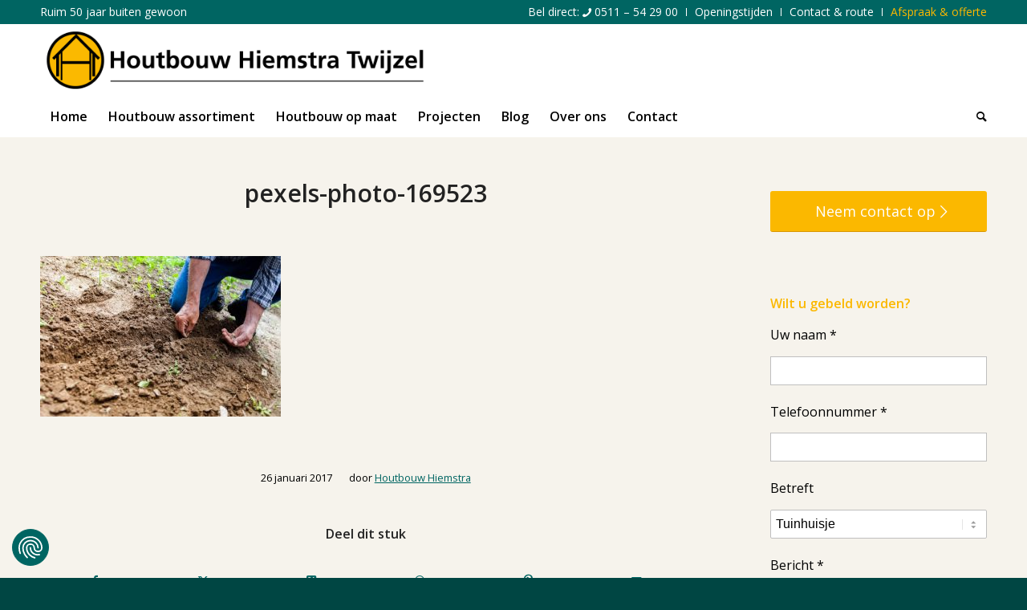

--- FILE ---
content_type: text/html; charset=UTF-8
request_url: https://www.houtbouwhiemstra.com/2017/01/26/trends-2017-tuin/pexels-photo-169523/
body_size: 15905
content:
<!DOCTYPE html>
<html lang="nl-NL" class="html_stretched responsive av-preloader-disabled  html_header_top html_logo_left html_bottom_nav_header html_menu_left html_slim html_header_sticky html_header_shrinking html_header_topbar_active html_mobile_menu_tablet html_header_searchicon html_content_align_center html_header_unstick_top html_header_stretch_disabled html_elegant-blog html_av-submenu-hidden html_av-submenu-display-click html_av-overlay-side html_av-overlay-side-classic html_av-submenu-noclone html_entry_id_1830 av-cookies-no-cookie-consent av-no-preview av-default-lightbox html_text_menu_active av-mobile-menu-switch-default">
<head>
<meta charset="UTF-8" />


<!-- mobile setting -->
<meta name="viewport" content="width=device-width, initial-scale=1">

<!-- Scripts/CSS and wp_head hook -->
<meta name='robots' content='index, follow, max-image-preview:large, max-snippet:-1, max-video-preview:-1' />

<!-- Google Tag Manager for WordPress by gtm4wp.com -->
<script data-cfasync="false" data-pagespeed-no-defer>
	var gtm4wp_datalayer_name = "dataLayer";
	var dataLayer = dataLayer || [];
</script>
<!-- End Google Tag Manager for WordPress by gtm4wp.com -->
	<!-- This site is optimized with the Yoast SEO plugin v26.8 - https://yoast.com/product/yoast-seo-wordpress/ -->
	<title>pexels-photo-169523 - Houtbouw Hiemstra Twijzel</title>
	<link rel="canonical" href="https://www.houtbouwhiemstra.com/2017/01/26/trends-2017-tuin/pexels-photo-169523/" />
	<meta property="og:locale" content="nl_NL" />
	<meta property="og:type" content="article" />
	<meta property="og:title" content="pexels-photo-169523 - Houtbouw Hiemstra Twijzel" />
	<meta property="og:url" content="https://www.houtbouwhiemstra.com/2017/01/26/trends-2017-tuin/pexels-photo-169523/" />
	<meta property="og:site_name" content="Houtbouw Hiemstra Twijzel" />
	<meta property="article:publisher" content="http://www.facebook.com/houtbouwhiemstra" />
	<meta property="og:image" content="https://www.houtbouwhiemstra.com/2017/01/26/trends-2017-tuin/pexels-photo-169523" />
	<meta property="og:image:width" content="1125" />
	<meta property="og:image:height" content="750" />
	<meta property="og:image:type" content="image/jpeg" />
	<meta name="twitter:card" content="summary_large_image" />
	<script type="application/ld+json" class="yoast-schema-graph">{"@context":"https://schema.org","@graph":[{"@type":"WebPage","@id":"https://www.houtbouwhiemstra.com/2017/01/26/trends-2017-tuin/pexels-photo-169523/","url":"https://www.houtbouwhiemstra.com/2017/01/26/trends-2017-tuin/pexels-photo-169523/","name":"pexels-photo-169523 - Houtbouw Hiemstra Twijzel","isPartOf":{"@id":"https://www.houtbouwhiemstra.com/#website"},"primaryImageOfPage":{"@id":"https://www.houtbouwhiemstra.com/2017/01/26/trends-2017-tuin/pexels-photo-169523/#primaryimage"},"image":{"@id":"https://www.houtbouwhiemstra.com/2017/01/26/trends-2017-tuin/pexels-photo-169523/#primaryimage"},"thumbnailUrl":"https://www.houtbouwhiemstra.com/wp-content/uploads/2017/01/pexels-photo-169523.jpeg","datePublished":"2017-01-26T14:51:41+00:00","breadcrumb":{"@id":"https://www.houtbouwhiemstra.com/2017/01/26/trends-2017-tuin/pexels-photo-169523/#breadcrumb"},"inLanguage":"nl-NL","potentialAction":[{"@type":"ReadAction","target":["https://www.houtbouwhiemstra.com/2017/01/26/trends-2017-tuin/pexels-photo-169523/"]}]},{"@type":"ImageObject","inLanguage":"nl-NL","@id":"https://www.houtbouwhiemstra.com/2017/01/26/trends-2017-tuin/pexels-photo-169523/#primaryimage","url":"https://www.houtbouwhiemstra.com/wp-content/uploads/2017/01/pexels-photo-169523.jpeg","contentUrl":"https://www.houtbouwhiemstra.com/wp-content/uploads/2017/01/pexels-photo-169523.jpeg","width":1125,"height":750},{"@type":"BreadcrumbList","@id":"https://www.houtbouwhiemstra.com/2017/01/26/trends-2017-tuin/pexels-photo-169523/#breadcrumb","itemListElement":[{"@type":"ListItem","position":1,"name":"Home","item":"https://www.houtbouwhiemstra.com/"},{"@type":"ListItem","position":2,"name":"De trends van 2017 voor in de tuin","item":"https://www.houtbouwhiemstra.com/2017/01/26/trends-2017-tuin/"},{"@type":"ListItem","position":3,"name":"pexels-photo-169523"}]},{"@type":"WebSite","@id":"https://www.houtbouwhiemstra.com/#website","url":"https://www.houtbouwhiemstra.com/","name":"Houtbouw Hiemstra Twijzel","description":"Ruim 50 jaar buiten gewoon","publisher":{"@id":"https://www.houtbouwhiemstra.com/#organization"},"potentialAction":[{"@type":"SearchAction","target":{"@type":"EntryPoint","urlTemplate":"https://www.houtbouwhiemstra.com/?s={search_term_string}"},"query-input":{"@type":"PropertyValueSpecification","valueRequired":true,"valueName":"search_term_string"}}],"inLanguage":"nl-NL"},{"@type":"Organization","@id":"https://www.houtbouwhiemstra.com/#organization","name":"Houtbouw Hiemstra","url":"https://www.houtbouwhiemstra.com/","logo":{"@type":"ImageObject","inLanguage":"nl-NL","@id":"https://www.houtbouwhiemstra.com/#/schema/logo/image/","url":"https://www.houtbouwhiemstra.com/wp-content/uploads/2016/03/logo.png","contentUrl":"https://www.houtbouwhiemstra.com/wp-content/uploads/2016/03/logo.png","width":580,"height":105,"caption":"Houtbouw Hiemstra"},"image":{"@id":"https://www.houtbouwhiemstra.com/#/schema/logo/image/"},"sameAs":["http://www.facebook.com/houtbouwhiemstra"]}]}</script>
	<!-- / Yoast SEO plugin. -->


<script type='application/javascript'  id='pys-version-script'>console.log('PixelYourSite Free version 11.1.5.2');</script>
<link rel='dns-prefetch' href='//fonts.googleapis.com' />
<link rel='dns-prefetch' href='//fonts.gstatic.com' />
<link rel='dns-prefetch' href='//ajax.googleapis.com' />
<link rel='dns-prefetch' href='//apis.google.com' />
<link rel='dns-prefetch' href='//google-analytics.com' />
<link rel='dns-prefetch' href='//www.google-analytics.com' />
<link rel='dns-prefetch' href='//ssl.google-analytics.com' />
<link rel='dns-prefetch' href='//youtube.com' />
<link rel='dns-prefetch' href='//s.gravatar.com' />
<link rel="alternate" type="application/rss+xml" title="Houtbouw Hiemstra Twijzel &raquo; feed" href="https://www.houtbouwhiemstra.com/feed/" />
<link rel="alternate" type="application/rss+xml" title="Houtbouw Hiemstra Twijzel &raquo; reacties feed" href="https://www.houtbouwhiemstra.com/comments/feed/" />
<link rel="alternate" title="oEmbed (JSON)" type="application/json+oembed" href="https://www.houtbouwhiemstra.com/wp-json/oembed/1.0/embed?url=https%3A%2F%2Fwww.houtbouwhiemstra.com%2F2017%2F01%2F26%2Ftrends-2017-tuin%2Fpexels-photo-169523%2F" />
<link rel="alternate" title="oEmbed (XML)" type="text/xml+oembed" href="https://www.houtbouwhiemstra.com/wp-json/oembed/1.0/embed?url=https%3A%2F%2Fwww.houtbouwhiemstra.com%2F2017%2F01%2F26%2Ftrends-2017-tuin%2Fpexels-photo-169523%2F&#038;format=xml" />

<!-- google webfont font replacement -->

			<script type='text/javascript'>

				(function() {

					/*	check if webfonts are disabled by user setting via cookie - or user must opt in.	*/
					var html = document.getElementsByTagName('html')[0];
					var cookie_check = html.className.indexOf('av-cookies-needs-opt-in') >= 0 || html.className.indexOf('av-cookies-can-opt-out') >= 0;
					var allow_continue = true;
					var silent_accept_cookie = html.className.indexOf('av-cookies-user-silent-accept') >= 0;

					if( cookie_check && ! silent_accept_cookie )
					{
						if( ! document.cookie.match(/aviaCookieConsent/) || html.className.indexOf('av-cookies-session-refused') >= 0 )
						{
							allow_continue = false;
						}
						else
						{
							if( ! document.cookie.match(/aviaPrivacyRefuseCookiesHideBar/) )
							{
								allow_continue = false;
							}
							else if( ! document.cookie.match(/aviaPrivacyEssentialCookiesEnabled/) )
							{
								allow_continue = false;
							}
							else if( document.cookie.match(/aviaPrivacyGoogleWebfontsDisabled/) )
							{
								allow_continue = false;
							}
						}
					}

					if( allow_continue )
					{
						var f = document.createElement('link');

						f.type 	= 'text/css';
						f.rel 	= 'stylesheet';
						f.href 	= 'https://fonts.googleapis.com/css?family=Open+Sans:400,600&display=auto';
						f.id 	= 'avia-google-webfont';

						document.getElementsByTagName('head')[0].appendChild(f);
					}
				})();

			</script>
			<style id='wp-img-auto-sizes-contain-inline-css' type='text/css'>
img:is([sizes=auto i],[sizes^="auto," i]){contain-intrinsic-size:3000px 1500px}
/*# sourceURL=wp-img-auto-sizes-contain-inline-css */
</style>
<style id='wp-block-library-inline-css' type='text/css'>
:root{--wp-block-synced-color:#7a00df;--wp-block-synced-color--rgb:122,0,223;--wp-bound-block-color:var(--wp-block-synced-color);--wp-editor-canvas-background:#ddd;--wp-admin-theme-color:#007cba;--wp-admin-theme-color--rgb:0,124,186;--wp-admin-theme-color-darker-10:#006ba1;--wp-admin-theme-color-darker-10--rgb:0,107,160.5;--wp-admin-theme-color-darker-20:#005a87;--wp-admin-theme-color-darker-20--rgb:0,90,135;--wp-admin-border-width-focus:2px}@media (min-resolution:192dpi){:root{--wp-admin-border-width-focus:1.5px}}.wp-element-button{cursor:pointer}:root .has-very-light-gray-background-color{background-color:#eee}:root .has-very-dark-gray-background-color{background-color:#313131}:root .has-very-light-gray-color{color:#eee}:root .has-very-dark-gray-color{color:#313131}:root .has-vivid-green-cyan-to-vivid-cyan-blue-gradient-background{background:linear-gradient(135deg,#00d084,#0693e3)}:root .has-purple-crush-gradient-background{background:linear-gradient(135deg,#34e2e4,#4721fb 50%,#ab1dfe)}:root .has-hazy-dawn-gradient-background{background:linear-gradient(135deg,#faaca8,#dad0ec)}:root .has-subdued-olive-gradient-background{background:linear-gradient(135deg,#fafae1,#67a671)}:root .has-atomic-cream-gradient-background{background:linear-gradient(135deg,#fdd79a,#004a59)}:root .has-nightshade-gradient-background{background:linear-gradient(135deg,#330968,#31cdcf)}:root .has-midnight-gradient-background{background:linear-gradient(135deg,#020381,#2874fc)}:root{--wp--preset--font-size--normal:16px;--wp--preset--font-size--huge:42px}.has-regular-font-size{font-size:1em}.has-larger-font-size{font-size:2.625em}.has-normal-font-size{font-size:var(--wp--preset--font-size--normal)}.has-huge-font-size{font-size:var(--wp--preset--font-size--huge)}.has-text-align-center{text-align:center}.has-text-align-left{text-align:left}.has-text-align-right{text-align:right}.has-fit-text{white-space:nowrap!important}#end-resizable-editor-section{display:none}.aligncenter{clear:both}.items-justified-left{justify-content:flex-start}.items-justified-center{justify-content:center}.items-justified-right{justify-content:flex-end}.items-justified-space-between{justify-content:space-between}.screen-reader-text{border:0;clip-path:inset(50%);height:1px;margin:-1px;overflow:hidden;padding:0;position:absolute;width:1px;word-wrap:normal!important}.screen-reader-text:focus{background-color:#ddd;clip-path:none;color:#444;display:block;font-size:1em;height:auto;left:5px;line-height:normal;padding:15px 23px 14px;text-decoration:none;top:5px;width:auto;z-index:100000}html :where(.has-border-color){border-style:solid}html :where([style*=border-top-color]){border-top-style:solid}html :where([style*=border-right-color]){border-right-style:solid}html :where([style*=border-bottom-color]){border-bottom-style:solid}html :where([style*=border-left-color]){border-left-style:solid}html :where([style*=border-width]){border-style:solid}html :where([style*=border-top-width]){border-top-style:solid}html :where([style*=border-right-width]){border-right-style:solid}html :where([style*=border-bottom-width]){border-bottom-style:solid}html :where([style*=border-left-width]){border-left-style:solid}html :where(img[class*=wp-image-]){height:auto;max-width:100%}:where(figure){margin:0 0 1em}html :where(.is-position-sticky){--wp-admin--admin-bar--position-offset:var(--wp-admin--admin-bar--height,0px)}@media screen and (max-width:600px){html :where(.is-position-sticky){--wp-admin--admin-bar--position-offset:0px}}

/*# sourceURL=wp-block-library-inline-css */
</style><style id='global-styles-inline-css' type='text/css'>
:root{--wp--preset--aspect-ratio--square: 1;--wp--preset--aspect-ratio--4-3: 4/3;--wp--preset--aspect-ratio--3-4: 3/4;--wp--preset--aspect-ratio--3-2: 3/2;--wp--preset--aspect-ratio--2-3: 2/3;--wp--preset--aspect-ratio--16-9: 16/9;--wp--preset--aspect-ratio--9-16: 9/16;--wp--preset--color--black: #000000;--wp--preset--color--cyan-bluish-gray: #abb8c3;--wp--preset--color--white: #ffffff;--wp--preset--color--pale-pink: #f78da7;--wp--preset--color--vivid-red: #cf2e2e;--wp--preset--color--luminous-vivid-orange: #ff6900;--wp--preset--color--luminous-vivid-amber: #fcb900;--wp--preset--color--light-green-cyan: #7bdcb5;--wp--preset--color--vivid-green-cyan: #00d084;--wp--preset--color--pale-cyan-blue: #8ed1fc;--wp--preset--color--vivid-cyan-blue: #0693e3;--wp--preset--color--vivid-purple: #9b51e0;--wp--preset--color--metallic-red: #b02b2c;--wp--preset--color--maximum-yellow-red: #edae44;--wp--preset--color--yellow-sun: #eeee22;--wp--preset--color--palm-leaf: #83a846;--wp--preset--color--aero: #7bb0e7;--wp--preset--color--old-lavender: #745f7e;--wp--preset--color--steel-teal: #5f8789;--wp--preset--color--raspberry-pink: #d65799;--wp--preset--color--medium-turquoise: #4ecac2;--wp--preset--gradient--vivid-cyan-blue-to-vivid-purple: linear-gradient(135deg,rgb(6,147,227) 0%,rgb(155,81,224) 100%);--wp--preset--gradient--light-green-cyan-to-vivid-green-cyan: linear-gradient(135deg,rgb(122,220,180) 0%,rgb(0,208,130) 100%);--wp--preset--gradient--luminous-vivid-amber-to-luminous-vivid-orange: linear-gradient(135deg,rgb(252,185,0) 0%,rgb(255,105,0) 100%);--wp--preset--gradient--luminous-vivid-orange-to-vivid-red: linear-gradient(135deg,rgb(255,105,0) 0%,rgb(207,46,46) 100%);--wp--preset--gradient--very-light-gray-to-cyan-bluish-gray: linear-gradient(135deg,rgb(238,238,238) 0%,rgb(169,184,195) 100%);--wp--preset--gradient--cool-to-warm-spectrum: linear-gradient(135deg,rgb(74,234,220) 0%,rgb(151,120,209) 20%,rgb(207,42,186) 40%,rgb(238,44,130) 60%,rgb(251,105,98) 80%,rgb(254,248,76) 100%);--wp--preset--gradient--blush-light-purple: linear-gradient(135deg,rgb(255,206,236) 0%,rgb(152,150,240) 100%);--wp--preset--gradient--blush-bordeaux: linear-gradient(135deg,rgb(254,205,165) 0%,rgb(254,45,45) 50%,rgb(107,0,62) 100%);--wp--preset--gradient--luminous-dusk: linear-gradient(135deg,rgb(255,203,112) 0%,rgb(199,81,192) 50%,rgb(65,88,208) 100%);--wp--preset--gradient--pale-ocean: linear-gradient(135deg,rgb(255,245,203) 0%,rgb(182,227,212) 50%,rgb(51,167,181) 100%);--wp--preset--gradient--electric-grass: linear-gradient(135deg,rgb(202,248,128) 0%,rgb(113,206,126) 100%);--wp--preset--gradient--midnight: linear-gradient(135deg,rgb(2,3,129) 0%,rgb(40,116,252) 100%);--wp--preset--font-size--small: 1rem;--wp--preset--font-size--medium: 1.125rem;--wp--preset--font-size--large: 1.75rem;--wp--preset--font-size--x-large: clamp(1.75rem, 3vw, 2.25rem);--wp--preset--spacing--20: 0.44rem;--wp--preset--spacing--30: 0.67rem;--wp--preset--spacing--40: 1rem;--wp--preset--spacing--50: 1.5rem;--wp--preset--spacing--60: 2.25rem;--wp--preset--spacing--70: 3.38rem;--wp--preset--spacing--80: 5.06rem;--wp--preset--shadow--natural: 6px 6px 9px rgba(0, 0, 0, 0.2);--wp--preset--shadow--deep: 12px 12px 50px rgba(0, 0, 0, 0.4);--wp--preset--shadow--sharp: 6px 6px 0px rgba(0, 0, 0, 0.2);--wp--preset--shadow--outlined: 6px 6px 0px -3px rgb(255, 255, 255), 6px 6px rgb(0, 0, 0);--wp--preset--shadow--crisp: 6px 6px 0px rgb(0, 0, 0);}:root { --wp--style--global--content-size: 800px;--wp--style--global--wide-size: 1130px; }:where(body) { margin: 0; }.wp-site-blocks > .alignleft { float: left; margin-right: 2em; }.wp-site-blocks > .alignright { float: right; margin-left: 2em; }.wp-site-blocks > .aligncenter { justify-content: center; margin-left: auto; margin-right: auto; }:where(.is-layout-flex){gap: 0.5em;}:where(.is-layout-grid){gap: 0.5em;}.is-layout-flow > .alignleft{float: left;margin-inline-start: 0;margin-inline-end: 2em;}.is-layout-flow > .alignright{float: right;margin-inline-start: 2em;margin-inline-end: 0;}.is-layout-flow > .aligncenter{margin-left: auto !important;margin-right: auto !important;}.is-layout-constrained > .alignleft{float: left;margin-inline-start: 0;margin-inline-end: 2em;}.is-layout-constrained > .alignright{float: right;margin-inline-start: 2em;margin-inline-end: 0;}.is-layout-constrained > .aligncenter{margin-left: auto !important;margin-right: auto !important;}.is-layout-constrained > :where(:not(.alignleft):not(.alignright):not(.alignfull)){max-width: var(--wp--style--global--content-size);margin-left: auto !important;margin-right: auto !important;}.is-layout-constrained > .alignwide{max-width: var(--wp--style--global--wide-size);}body .is-layout-flex{display: flex;}.is-layout-flex{flex-wrap: wrap;align-items: center;}.is-layout-flex > :is(*, div){margin: 0;}body .is-layout-grid{display: grid;}.is-layout-grid > :is(*, div){margin: 0;}body{padding-top: 0px;padding-right: 0px;padding-bottom: 0px;padding-left: 0px;}a:where(:not(.wp-element-button)){text-decoration: underline;}:root :where(.wp-element-button, .wp-block-button__link){background-color: #32373c;border-width: 0;color: #fff;font-family: inherit;font-size: inherit;font-style: inherit;font-weight: inherit;letter-spacing: inherit;line-height: inherit;padding-top: calc(0.667em + 2px);padding-right: calc(1.333em + 2px);padding-bottom: calc(0.667em + 2px);padding-left: calc(1.333em + 2px);text-decoration: none;text-transform: inherit;}.has-black-color{color: var(--wp--preset--color--black) !important;}.has-cyan-bluish-gray-color{color: var(--wp--preset--color--cyan-bluish-gray) !important;}.has-white-color{color: var(--wp--preset--color--white) !important;}.has-pale-pink-color{color: var(--wp--preset--color--pale-pink) !important;}.has-vivid-red-color{color: var(--wp--preset--color--vivid-red) !important;}.has-luminous-vivid-orange-color{color: var(--wp--preset--color--luminous-vivid-orange) !important;}.has-luminous-vivid-amber-color{color: var(--wp--preset--color--luminous-vivid-amber) !important;}.has-light-green-cyan-color{color: var(--wp--preset--color--light-green-cyan) !important;}.has-vivid-green-cyan-color{color: var(--wp--preset--color--vivid-green-cyan) !important;}.has-pale-cyan-blue-color{color: var(--wp--preset--color--pale-cyan-blue) !important;}.has-vivid-cyan-blue-color{color: var(--wp--preset--color--vivid-cyan-blue) !important;}.has-vivid-purple-color{color: var(--wp--preset--color--vivid-purple) !important;}.has-metallic-red-color{color: var(--wp--preset--color--metallic-red) !important;}.has-maximum-yellow-red-color{color: var(--wp--preset--color--maximum-yellow-red) !important;}.has-yellow-sun-color{color: var(--wp--preset--color--yellow-sun) !important;}.has-palm-leaf-color{color: var(--wp--preset--color--palm-leaf) !important;}.has-aero-color{color: var(--wp--preset--color--aero) !important;}.has-old-lavender-color{color: var(--wp--preset--color--old-lavender) !important;}.has-steel-teal-color{color: var(--wp--preset--color--steel-teal) !important;}.has-raspberry-pink-color{color: var(--wp--preset--color--raspberry-pink) !important;}.has-medium-turquoise-color{color: var(--wp--preset--color--medium-turquoise) !important;}.has-black-background-color{background-color: var(--wp--preset--color--black) !important;}.has-cyan-bluish-gray-background-color{background-color: var(--wp--preset--color--cyan-bluish-gray) !important;}.has-white-background-color{background-color: var(--wp--preset--color--white) !important;}.has-pale-pink-background-color{background-color: var(--wp--preset--color--pale-pink) !important;}.has-vivid-red-background-color{background-color: var(--wp--preset--color--vivid-red) !important;}.has-luminous-vivid-orange-background-color{background-color: var(--wp--preset--color--luminous-vivid-orange) !important;}.has-luminous-vivid-amber-background-color{background-color: var(--wp--preset--color--luminous-vivid-amber) !important;}.has-light-green-cyan-background-color{background-color: var(--wp--preset--color--light-green-cyan) !important;}.has-vivid-green-cyan-background-color{background-color: var(--wp--preset--color--vivid-green-cyan) !important;}.has-pale-cyan-blue-background-color{background-color: var(--wp--preset--color--pale-cyan-blue) !important;}.has-vivid-cyan-blue-background-color{background-color: var(--wp--preset--color--vivid-cyan-blue) !important;}.has-vivid-purple-background-color{background-color: var(--wp--preset--color--vivid-purple) !important;}.has-metallic-red-background-color{background-color: var(--wp--preset--color--metallic-red) !important;}.has-maximum-yellow-red-background-color{background-color: var(--wp--preset--color--maximum-yellow-red) !important;}.has-yellow-sun-background-color{background-color: var(--wp--preset--color--yellow-sun) !important;}.has-palm-leaf-background-color{background-color: var(--wp--preset--color--palm-leaf) !important;}.has-aero-background-color{background-color: var(--wp--preset--color--aero) !important;}.has-old-lavender-background-color{background-color: var(--wp--preset--color--old-lavender) !important;}.has-steel-teal-background-color{background-color: var(--wp--preset--color--steel-teal) !important;}.has-raspberry-pink-background-color{background-color: var(--wp--preset--color--raspberry-pink) !important;}.has-medium-turquoise-background-color{background-color: var(--wp--preset--color--medium-turquoise) !important;}.has-black-border-color{border-color: var(--wp--preset--color--black) !important;}.has-cyan-bluish-gray-border-color{border-color: var(--wp--preset--color--cyan-bluish-gray) !important;}.has-white-border-color{border-color: var(--wp--preset--color--white) !important;}.has-pale-pink-border-color{border-color: var(--wp--preset--color--pale-pink) !important;}.has-vivid-red-border-color{border-color: var(--wp--preset--color--vivid-red) !important;}.has-luminous-vivid-orange-border-color{border-color: var(--wp--preset--color--luminous-vivid-orange) !important;}.has-luminous-vivid-amber-border-color{border-color: var(--wp--preset--color--luminous-vivid-amber) !important;}.has-light-green-cyan-border-color{border-color: var(--wp--preset--color--light-green-cyan) !important;}.has-vivid-green-cyan-border-color{border-color: var(--wp--preset--color--vivid-green-cyan) !important;}.has-pale-cyan-blue-border-color{border-color: var(--wp--preset--color--pale-cyan-blue) !important;}.has-vivid-cyan-blue-border-color{border-color: var(--wp--preset--color--vivid-cyan-blue) !important;}.has-vivid-purple-border-color{border-color: var(--wp--preset--color--vivid-purple) !important;}.has-metallic-red-border-color{border-color: var(--wp--preset--color--metallic-red) !important;}.has-maximum-yellow-red-border-color{border-color: var(--wp--preset--color--maximum-yellow-red) !important;}.has-yellow-sun-border-color{border-color: var(--wp--preset--color--yellow-sun) !important;}.has-palm-leaf-border-color{border-color: var(--wp--preset--color--palm-leaf) !important;}.has-aero-border-color{border-color: var(--wp--preset--color--aero) !important;}.has-old-lavender-border-color{border-color: var(--wp--preset--color--old-lavender) !important;}.has-steel-teal-border-color{border-color: var(--wp--preset--color--steel-teal) !important;}.has-raspberry-pink-border-color{border-color: var(--wp--preset--color--raspberry-pink) !important;}.has-medium-turquoise-border-color{border-color: var(--wp--preset--color--medium-turquoise) !important;}.has-vivid-cyan-blue-to-vivid-purple-gradient-background{background: var(--wp--preset--gradient--vivid-cyan-blue-to-vivid-purple) !important;}.has-light-green-cyan-to-vivid-green-cyan-gradient-background{background: var(--wp--preset--gradient--light-green-cyan-to-vivid-green-cyan) !important;}.has-luminous-vivid-amber-to-luminous-vivid-orange-gradient-background{background: var(--wp--preset--gradient--luminous-vivid-amber-to-luminous-vivid-orange) !important;}.has-luminous-vivid-orange-to-vivid-red-gradient-background{background: var(--wp--preset--gradient--luminous-vivid-orange-to-vivid-red) !important;}.has-very-light-gray-to-cyan-bluish-gray-gradient-background{background: var(--wp--preset--gradient--very-light-gray-to-cyan-bluish-gray) !important;}.has-cool-to-warm-spectrum-gradient-background{background: var(--wp--preset--gradient--cool-to-warm-spectrum) !important;}.has-blush-light-purple-gradient-background{background: var(--wp--preset--gradient--blush-light-purple) !important;}.has-blush-bordeaux-gradient-background{background: var(--wp--preset--gradient--blush-bordeaux) !important;}.has-luminous-dusk-gradient-background{background: var(--wp--preset--gradient--luminous-dusk) !important;}.has-pale-ocean-gradient-background{background: var(--wp--preset--gradient--pale-ocean) !important;}.has-electric-grass-gradient-background{background: var(--wp--preset--gradient--electric-grass) !important;}.has-midnight-gradient-background{background: var(--wp--preset--gradient--midnight) !important;}.has-small-font-size{font-size: var(--wp--preset--font-size--small) !important;}.has-medium-font-size{font-size: var(--wp--preset--font-size--medium) !important;}.has-large-font-size{font-size: var(--wp--preset--font-size--large) !important;}.has-x-large-font-size{font-size: var(--wp--preset--font-size--x-large) !important;}
/*# sourceURL=global-styles-inline-css */
</style>

<link rel='stylesheet' id='contact-form-7-css' href='https://www.houtbouwhiemstra.com/wp-content/plugins/contact-form-7/includes/css/styles.css' type='text/css' media='all' />
<link rel='stylesheet' id='avia-merged-styles-css' href='https://www.houtbouwhiemstra.com/wp-content/uploads/dynamic_avia/avia-merged-styles-0ce8654db631a70bbcc93e7947ea6703---69719ad969d5e.css' type='text/css' media='all' />
<script type="text/javascript" id="jquery-core-js-extra">
/* <![CDATA[ */
var pysFacebookRest = {"restApiUrl":"https://www.houtbouwhiemstra.com/wp-json/pys-facebook/v1/event","debug":"1"};
//# sourceURL=jquery-core-js-extra
/* ]]> */
</script>
<script type="text/javascript" src="https://www.houtbouwhiemstra.com/wp-includes/js/jquery/jquery.min.js" id="jquery-core-js"></script>
<script type="text/javascript" src="https://www.houtbouwhiemstra.com/wp-content/plugins/pixelyoursite/dist/scripts/jquery.bind-first-0.2.3.min.js" id="jquery-bind-first-js"></script>
<script type="text/javascript" src="https://www.houtbouwhiemstra.com/wp-content/plugins/pixelyoursite/dist/scripts/js.cookie-2.1.3.min.js" id="js-cookie-pys-js"></script>
<script type="text/javascript" src="https://www.houtbouwhiemstra.com/wp-content/plugins/pixelyoursite/dist/scripts/tld.min.js" id="js-tld-js"></script>
<script type="text/javascript" id="pys-js-extra">
/* <![CDATA[ */
var pysOptions = {"staticEvents":{"facebook":{"init_event":[{"delay":0,"type":"static","ajaxFire":false,"name":"PageView","pixelIds":["256074174839178"],"eventID":"a3e9cece-ce58-4858-a163-348b968824f7","params":{"page_title":"pexels-photo-169523","post_type":"attachment","post_id":1830,"plugin":"PixelYourSite","user_role":"guest","event_url":"www.houtbouwhiemstra.com/2017/01/26/trends-2017-tuin/pexels-photo-169523/"},"e_id":"init_event","ids":[],"hasTimeWindow":false,"timeWindow":0,"woo_order":"","edd_order":""}]}},"dynamicEvents":[],"triggerEvents":[],"triggerEventTypes":[],"facebook":{"pixelIds":["256074174839178"],"advancedMatching":{"external_id":"edeecdfcccceccccfbcabeaddeabd"},"advancedMatchingEnabled":true,"removeMetadata":false,"wooVariableAsSimple":false,"serverApiEnabled":true,"wooCRSendFromServer":false,"send_external_id":null,"enabled_medical":false,"do_not_track_medical_param":["event_url","post_title","page_title","landing_page","content_name","categories","category_name","tags"],"meta_ldu":false},"debug":"1","siteUrl":"https://www.houtbouwhiemstra.com","ajaxUrl":"https://www.houtbouwhiemstra.com/wp-admin/admin-ajax.php","ajax_event":"e64558f292","enable_remove_download_url_param":"1","cookie_duration":"7","last_visit_duration":"60","enable_success_send_form":"","ajaxForServerEvent":"1","ajaxForServerStaticEvent":"1","useSendBeacon":"1","send_external_id":"1","external_id_expire":"180","track_cookie_for_subdomains":"1","google_consent_mode":"1","gdpr":{"ajax_enabled":false,"all_disabled_by_api":false,"facebook_disabled_by_api":false,"analytics_disabled_by_api":false,"google_ads_disabled_by_api":false,"pinterest_disabled_by_api":false,"bing_disabled_by_api":false,"reddit_disabled_by_api":false,"externalID_disabled_by_api":false,"facebook_prior_consent_enabled":true,"analytics_prior_consent_enabled":true,"google_ads_prior_consent_enabled":null,"pinterest_prior_consent_enabled":true,"bing_prior_consent_enabled":true,"cookiebot_integration_enabled":false,"cookiebot_facebook_consent_category":"marketing","cookiebot_analytics_consent_category":"statistics","cookiebot_tiktok_consent_category":"marketing","cookiebot_google_ads_consent_category":"marketing","cookiebot_pinterest_consent_category":"marketing","cookiebot_bing_consent_category":"marketing","consent_magic_integration_enabled":false,"real_cookie_banner_integration_enabled":false,"cookie_notice_integration_enabled":false,"cookie_law_info_integration_enabled":false,"analytics_storage":{"enabled":true,"value":"granted","filter":false},"ad_storage":{"enabled":true,"value":"granted","filter":false},"ad_user_data":{"enabled":true,"value":"granted","filter":false},"ad_personalization":{"enabled":true,"value":"granted","filter":false}},"cookie":{"disabled_all_cookie":false,"disabled_start_session_cookie":false,"disabled_advanced_form_data_cookie":false,"disabled_landing_page_cookie":false,"disabled_first_visit_cookie":false,"disabled_trafficsource_cookie":false,"disabled_utmTerms_cookie":false,"disabled_utmId_cookie":false},"tracking_analytics":{"TrafficSource":"direct","TrafficLanding":"undefined","TrafficUtms":[],"TrafficUtmsId":[]},"GATags":{"ga_datalayer_type":"default","ga_datalayer_name":"dataLayerPYS"},"woo":{"enabled":false},"edd":{"enabled":false},"cache_bypass":"1769089612"};
//# sourceURL=pys-js-extra
/* ]]> */
</script>
<script type="text/javascript" src="https://www.houtbouwhiemstra.com/wp-content/plugins/pixelyoursite/dist/scripts/public.js" id="pys-js"></script>
<script type="text/javascript" src="https://www.houtbouwhiemstra.com/wp-content/uploads/dynamic_avia/avia-head-scripts-f76332becde537076b65f40e381356f5---69719ad979159.js" id="avia-head-scripts-js"></script>
<link rel="https://api.w.org/" href="https://www.houtbouwhiemstra.com/wp-json/" /><link rel="alternate" title="JSON" type="application/json" href="https://www.houtbouwhiemstra.com/wp-json/wp/v2/media/1830" /><link rel="EditURI" type="application/rsd+xml" title="RSD" href="https://www.houtbouwhiemstra.com/xmlrpc.php?rsd" />

<link rel='shortlink' href='https://www.houtbouwhiemstra.com/?p=1830' />
<!-- afb Instant Articles -->
			<meta property="fb:pages" content="1836201083305691" />
<!-- Google Tag Manager for WordPress by gtm4wp.com -->
<!-- GTM Container placement set to manual -->
<script data-cfasync="false" data-pagespeed-no-defer type="text/javascript">
	var dataLayer_content = {"pagePostType":"attachment","pagePostType2":"single-attachment","pagePostAuthor":"Houtbouw Hiemstra"};
	dataLayer.push( dataLayer_content );
</script>
<script data-cfasync="false" data-pagespeed-no-defer type="text/javascript">
(function(w,d,s,l,i){w[l]=w[l]||[];w[l].push({'gtm.start':
new Date().getTime(),event:'gtm.js'});var f=d.getElementsByTagName(s)[0],
j=d.createElement(s),dl=l!='dataLayer'?'&l='+l:'';j.async=true;j.src=
'//www.googletagmanager.com/gtm.js?id='+i+dl;f.parentNode.insertBefore(j,f);
})(window,document,'script','dataLayer','GTM-NDNP5Q');
</script>
<!-- End Google Tag Manager for WordPress by gtm4wp.com --><link rel="profile" href="https://gmpg.org/xfn/11" />
<link rel="alternate" type="application/rss+xml" title="Houtbouw Hiemstra Twijzel RSS2 Feed" href="https://www.houtbouwhiemstra.com/feed/" />
<link rel="pingback" href="https://www.houtbouwhiemstra.com/xmlrpc.php" />
<!--[if lt IE 9]><script src="https://www.houtbouwhiemstra.com/wp-content/themes/enfold/js/html5shiv.js"></script><![endif]-->
<link rel="icon" href="https://www.houtbouwhiemstra.com/wp-content/uploads/2016/03/favicon.png" type="image/png">

<!-- Meta Pixel Code -->
<script type='text/javascript'>
!function(f,b,e,v,n,t,s){if(f.fbq)return;n=f.fbq=function(){n.callMethod?
n.callMethod.apply(n,arguments):n.queue.push(arguments)};if(!f._fbq)f._fbq=n;
n.push=n;n.loaded=!0;n.version='2.0';n.queue=[];t=b.createElement(e);t.async=!0;
t.src=v;s=b.getElementsByTagName(e)[0];s.parentNode.insertBefore(t,s)}(window,
document,'script','https://connect.facebook.net/en_US/fbevents.js?v=next');
</script>
<!-- End Meta Pixel Code -->

      <script type='text/javascript'>
        var url = window.location.origin + '?ob=open-bridge';
        fbq('set', 'openbridge', '256074174839178', url);
      </script>
    <script type='text/javascript'>fbq('init', '256074174839178', {}, {
    "agent": "wordpress-6.9-4.0.1"
})</script><script type='text/javascript'>
    fbq('track', 'PageView', []);
  </script>
<!-- Meta Pixel Code -->
<noscript>
<img height="1" width="1" style="display:none" alt="fbpx"
src="https://www.facebook.com/tr?id=256074174839178&ev=PageView&noscript=1" />
</noscript>
<!-- End Meta Pixel Code -->

<!-- To speed up the rendering and to display the site as fast as possible to the user we include some styles and scripts for above the fold content inline -->
<script type="text/javascript">'use strict';var avia_is_mobile=!1;if(/Android|webOS|iPhone|iPad|iPod|BlackBerry|IEMobile|Opera Mini/i.test(navigator.userAgent)&&'ontouchstart' in document.documentElement){avia_is_mobile=!0;document.documentElement.className+=' avia_mobile '}
else{document.documentElement.className+=' avia_desktop '};document.documentElement.className+=' js_active ';(function(){var e=['-webkit-','-moz-','-ms-',''],n='',o=!1,a=!1;for(var t in e){if(e[t]+'transform' in document.documentElement.style){o=!0;n=e[t]+'transform'};if(e[t]+'perspective' in document.documentElement.style){a=!0}};if(o){document.documentElement.className+=' avia_transform '};if(a){document.documentElement.className+=' avia_transform3d '};if(typeof document.getElementsByClassName=='function'&&typeof document.documentElement.getBoundingClientRect=='function'&&avia_is_mobile==!1){if(n&&window.innerHeight>0){setTimeout(function(){var e=0,o={},a=0,t=document.getElementsByClassName('av-parallax'),i=window.pageYOffset||document.documentElement.scrollTop;for(e=0;e<t.length;e++){t[e].style.top='0px';o=t[e].getBoundingClientRect();a=Math.ceil((window.innerHeight+i-o.top)*0.3);t[e].style[n]='translate(0px, '+a+'px)';t[e].style.top='auto';t[e].className+=' enabled-parallax '}},50)}}})();</script><style type="text/css">
		@font-face {font-family: 'entypo-fontello'; font-weight: normal; font-style: normal; font-display: auto;
		src: url('https://www.houtbouwhiemstra.com/wp-content/themes/enfold/config-templatebuilder/avia-template-builder/assets/fonts/entypo-fontello.woff2') format('woff2'),
		url('https://www.houtbouwhiemstra.com/wp-content/themes/enfold/config-templatebuilder/avia-template-builder/assets/fonts/entypo-fontello.woff') format('woff'),
		url('https://www.houtbouwhiemstra.com/wp-content/themes/enfold/config-templatebuilder/avia-template-builder/assets/fonts/entypo-fontello.ttf') format('truetype'),
		url('https://www.houtbouwhiemstra.com/wp-content/themes/enfold/config-templatebuilder/avia-template-builder/assets/fonts/entypo-fontello.svg#entypo-fontello') format('svg'),
		url('https://www.houtbouwhiemstra.com/wp-content/themes/enfold/config-templatebuilder/avia-template-builder/assets/fonts/entypo-fontello.eot'),
		url('https://www.houtbouwhiemstra.com/wp-content/themes/enfold/config-templatebuilder/avia-template-builder/assets/fonts/entypo-fontello.eot?#iefix') format('embedded-opentype');
		} #top .avia-font-entypo-fontello, body .avia-font-entypo-fontello, html body [data-av_iconfont='entypo-fontello']:before{ font-family: 'entypo-fontello'; }
		</style>
</head>

<body id="top" class="attachment wp-singular attachment-template-default single single-attachment postid-1830 attachmentid-1830 attachment-jpeg wp-theme-enfold wp-child-theme-vdlp stretched no_sidebar_border rtl_columns av-curtain-numeric open_sans  avia-responsive-images-support" itemscope="itemscope" itemtype="https://schema.org/WebPage" >

	
<!-- GTM Container placement set to manual -->
<!-- Google Tag Manager (noscript) -->
				<noscript><iframe src="https://www.googletagmanager.com/ns.html?id=GTM-NDNP5Q" height="0" width="0" style="display:none;visibility:hidden" aria-hidden="true"></iframe></noscript>
<!-- End Google Tag Manager (noscript) -->
<!-- GTM Container placement set to manual -->
<!-- Google Tag Manager (noscript) -->
	<div id='wrap_all'>

	
<header id='header' class='all_colors header_color light_bg_color  av_header_top av_logo_left av_bottom_nav_header av_menu_left av_slim av_header_sticky av_header_shrinking av_header_stretch_disabled av_mobile_menu_tablet av_header_searchicon av_header_unstick_top av_header_border_disabled' data-av_shrink_factor='50' role="banner" itemscope="itemscope" itemtype="https://schema.org/WPHeader" >

		<div id='header_meta' class='container_wrap container_wrap_meta  av_secondary_right av_extra_header_active av_phone_active_left av_entry_id_1830'>

			      <div class='container'>
			      <nav class='sub_menu'  role="navigation" itemscope="itemscope" itemtype="https://schema.org/SiteNavigationElement" ><ul role="menu" class="menu" id="avia2-menu"><li role="menuitem" id="menu-item-78" class="menu-item menu-item-type-custom menu-item-object-custom menu-item-78"><a href="tel:+31511542900" title="Neem direct contact met ons op">Bel direct: <span class="av-icon-char" aria-hidden="true" data-av_icon="" data-av_iconfont="entypo-fontello"></span> 0511 &#8211; 54 29 00</a></li>
<li role="menuitem" id="menu-item-2898" class="menu-item menu-item-type-post_type menu-item-object-page menu-item-2898"><a href="https://www.houtbouwhiemstra.com/contact/openingstijden/">Openingstijden</a></li>
<li role="menuitem" id="menu-item-80" class="menu-item menu-item-type-post_type menu-item-object-page menu-item-80"><a href="https://www.houtbouwhiemstra.com/contact/">Contact &#038; route</a></li>
<li role="menuitem" id="menu-item-239" class="bel-direct menu-item menu-item-type-post_type menu-item-object-page menu-item-239"><a href="https://www.houtbouwhiemstra.com/contact/">Afspraak &#038; offerte</a></li>
</ul></nav><div class='phone-info with_nav'><div>Ruim 50 jaar buiten gewoon</div></div>			      </div>
		</div>

		<div  id='header_main' class='container_wrap container_wrap_logo'>

        <div class='container av-logo-container'><div class='inner-container'><span class='logo avia-standard-logo'><a href='https://www.houtbouwhiemstra.com/' class='' aria-label='logo' title='logo'><img src="https://www.houtbouwhiemstra.com/wp-content/uploads/2016/03/logo.png" srcset="https://www.houtbouwhiemstra.com/wp-content/uploads/2016/03/logo.png 580w, https://www.houtbouwhiemstra.com/wp-content/uploads/2016/03/logo-300x54.png 300w, https://www.houtbouwhiemstra.com/wp-content/uploads/2016/03/logo-450x81.png 450w" sizes="(max-width: 580px) 100vw, 580px" height="100" width="300" alt='Houtbouw Hiemstra Twijzel' title='logo' /></a></span></div></div><div id='header_main_alternate' class='container_wrap'><div class='container'><nav class='main_menu' data-selectname='Selecteer een pagina'  role="navigation" itemscope="itemscope" itemtype="https://schema.org/SiteNavigationElement" ><div class="avia-menu av-main-nav-wrap"><ul role="menu" class="menu av-main-nav" id="avia-menu"><li role="menuitem" id="menu-item-24" class="menu-item menu-item-type-post_type menu-item-object-page menu-item-home menu-item-top-level menu-item-top-level-1"><a href="https://www.houtbouwhiemstra.com/" itemprop="url" tabindex="0"><span class="avia-bullet"></span><span class="avia-menu-text">Home</span><span class="avia-menu-fx"><span class="avia-arrow-wrap"><span class="avia-arrow"></span></span></span></a></li>
<li role="menuitem" id="menu-item-74" class="menu-item menu-item-type-post_type menu-item-object-page menu-item-has-children menu-item-top-level menu-item-top-level-2"><a href="https://www.houtbouwhiemstra.com/houtbouw-assortiment/" itemprop="url" tabindex="0"><span class="avia-bullet"></span><span class="avia-menu-text">Houtbouw assortiment</span><span class="avia-menu-fx"><span class="avia-arrow-wrap"><span class="avia-arrow"></span></span></span></a>


<ul class="sub-menu">
	<li role="menuitem" id="menu-item-201" class="menu-item menu-item-type-post_type menu-item-object-page"><a href="https://www.houtbouwhiemstra.com/houtbouw-assortiment/tuinhuisjes/" itemprop="url" tabindex="0"><span class="avia-bullet"></span><span class="avia-menu-text">Tuinhuisjes</span></a></li>
	<li role="menuitem" id="menu-item-289" class="menu-item menu-item-type-post_type menu-item-object-page"><a href="https://www.houtbouwhiemstra.com/houtbouw-assortiment/prieel/" itemprop="url" tabindex="0"><span class="avia-bullet"></span><span class="avia-menu-text">Prieeltjes</span></a></li>
	<li role="menuitem" id="menu-item-200" class="menu-item menu-item-type-post_type menu-item-object-page"><a href="https://www.houtbouwhiemstra.com/houtbouw-assortiment/houten-garages/" itemprop="url" tabindex="0"><span class="avia-bullet"></span><span class="avia-menu-text">Garages</span></a></li>
	<li role="menuitem" id="menu-item-288" class="menu-item menu-item-type-post_type menu-item-object-page"><a href="https://www.houtbouwhiemstra.com/houtbouw-assortiment/terrasoverkapping/" itemprop="url" tabindex="0"><span class="avia-bullet"></span><span class="avia-menu-text">Terrasoverkappingen</span></a></li>
	<li role="menuitem" id="menu-item-287" class="menu-item menu-item-type-post_type menu-item-object-page"><a href="https://www.houtbouwhiemstra.com/houtbouw-assortiment/houten-berging/" itemprop="url" tabindex="0"><span class="avia-bullet"></span><span class="avia-menu-text">Bergingen</span></a></li>
	<li role="menuitem" id="menu-item-199" class="menu-item menu-item-type-post_type menu-item-object-page"><a href="https://www.houtbouwhiemstra.com/houtbouw-assortiment/paardenboxen-paardenstallen/" itemprop="url" tabindex="0"><span class="avia-bullet"></span><span class="avia-menu-text">Paardenstallen</span></a></li>
	<li role="menuitem" id="menu-item-286" class="menu-item menu-item-type-post_type menu-item-object-page"><a href="https://www.houtbouwhiemstra.com/houtbouw-assortiment/houten-schuur/" itemprop="url" tabindex="0"><span class="avia-bullet"></span><span class="avia-menu-text">Schuren</span></a></li>
	<li role="menuitem" id="menu-item-285" class="menu-item menu-item-type-post_type menu-item-object-page"><a href="https://www.houtbouwhiemstra.com/houtbouw-assortiment/houten-recreatiehuisje/" itemprop="url" tabindex="0"><span class="avia-bullet"></span><span class="avia-menu-text">Recreatiehuisjes</span></a></li>
	<li role="menuitem" id="menu-item-12293" class="menu-item menu-item-type-post_type menu-item-object-page"><a href="https://www.houtbouwhiemstra.com/houtbouw-assortiment/houten-tuinkantoor/" itemprop="url" tabindex="0"><span class="avia-bullet"></span><span class="avia-menu-text">Tuinkantoren</span></a></li>
	<li role="menuitem" id="menu-item-20019" class="menu-item menu-item-type-post_type menu-item-object-page"><a href="https://www.houtbouwhiemstra.com/houtbouw-assortiment/carports/" itemprop="url" tabindex="0"><span class="avia-bullet"></span><span class="avia-menu-text">Carports</span></a></li>
</ul>
</li>
<li role="menuitem" id="menu-item-73" class="menu-item menu-item-type-post_type menu-item-object-page menu-item-top-level menu-item-top-level-3"><a href="https://www.houtbouwhiemstra.com/maatwerk-houtbouw/" itemprop="url" tabindex="0"><span class="avia-bullet"></span><span class="avia-menu-text">Houtbouw op maat</span><span class="avia-menu-fx"><span class="avia-arrow-wrap"><span class="avia-arrow"></span></span></span></a></li>
<li role="menuitem" id="menu-item-72" class="menu-item menu-item-type-post_type menu-item-object-page menu-item-top-level menu-item-top-level-4"><a href="https://www.houtbouwhiemstra.com/foto-album/" itemprop="url" tabindex="0"><span class="avia-bullet"></span><span class="avia-menu-text">Projecten</span><span class="avia-menu-fx"><span class="avia-arrow-wrap"><span class="avia-arrow"></span></span></span></a></li>
<li role="menuitem" id="menu-item-933" class="menu-item menu-item-type-post_type menu-item-object-page menu-item-mega-parent  menu-item-top-level menu-item-top-level-5"><a href="https://www.houtbouwhiemstra.com/over-ons/nieuws/" itemprop="url" tabindex="0"><span class="avia-bullet"></span><span class="avia-menu-text">Blog</span><span class="avia-menu-fx"><span class="avia-arrow-wrap"><span class="avia-arrow"></span></span></span></a></li>
<li role="menuitem" id="menu-item-917" class="menu-item menu-item-type-post_type menu-item-object-page menu-item-has-children menu-item-top-level menu-item-top-level-6"><a href="https://www.houtbouwhiemstra.com/over-ons/" itemprop="url" tabindex="0"><span class="avia-bullet"></span><span class="avia-menu-text">Over ons</span><span class="avia-menu-fx"><span class="avia-arrow-wrap"><span class="avia-arrow"></span></span></span></a>


<ul class="sub-menu">
	<li role="menuitem" id="menu-item-71" class="menu-item menu-item-type-post_type menu-item-object-page"><a href="https://www.houtbouwhiemstra.com/over-ons/werkwijze/" itemprop="url" tabindex="0"><span class="avia-bullet"></span><span class="avia-menu-text">Werkwijze</span></a></li>
	<li role="menuitem" id="menu-item-1508" class="menu-item menu-item-type-post_type menu-item-object-page"><a href="https://www.houtbouwhiemstra.com/over-ons/alles-kan-met-hout-niets-is-gek-houtbouw-hiemstra/" itemprop="url" tabindex="0"><span class="avia-bullet"></span><span class="avia-menu-text">Alles kan met hout</span></a></li>
	<li role="menuitem" id="menu-item-1988" class="menu-item menu-item-type-post_type menu-item-object-page"><a href="https://www.houtbouwhiemstra.com/over-ons/showroom/" itemprop="url" tabindex="0"><span class="avia-bullet"></span><span class="avia-menu-text">Outdoor showroom</span></a></li>
	<li role="menuitem" id="menu-item-70" class="menu-item menu-item-type-post_type menu-item-object-page"><a href="https://www.houtbouwhiemstra.com/contact/vraag-antwoord/" itemprop="url" tabindex="0"><span class="avia-bullet"></span><span class="avia-menu-text">Veelgestelde vragen</span></a></li>
</ul>
</li>
<li role="menuitem" id="menu-item-23" class="menu-item menu-item-type-post_type menu-item-object-page menu-item-top-level menu-item-top-level-7"><a href="https://www.houtbouwhiemstra.com/contact/" itemprop="url" tabindex="0"><span class="avia-bullet"></span><span class="avia-menu-text">Contact</span><span class="avia-menu-fx"><span class="avia-arrow-wrap"><span class="avia-arrow"></span></span></span></a></li>
<li id="menu-item-search" class="noMobile menu-item menu-item-search-dropdown menu-item-avia-special" role="menuitem"><a aria-label="Zoek" href="?s=" rel="nofollow" data-avia-search-tooltip="

&lt;form role=&quot;search&quot; action=&quot;https://www.houtbouwhiemstra.com/&quot; id=&quot;searchform&quot; method=&quot;get&quot; class=&quot;&quot;&gt;
	&lt;div&gt;
		&lt;input type=&quot;submit&quot; value=&quot;&quot; id=&quot;searchsubmit&quot; class=&quot;button avia-font-entypo-fontello&quot; /&gt;
		&lt;input type=&quot;text&quot; id=&quot;s&quot; name=&quot;s&quot; value=&quot;&quot; placeholder='Zoek' /&gt;
			&lt;/div&gt;
&lt;/form&gt;
" aria-hidden='false' data-av_icon='' data-av_iconfont='entypo-fontello'><span class="avia_hidden_link_text">Zoek</span></a></li><li class="av-burger-menu-main menu-item-avia-special " role="menuitem">
	        			<a href="#" aria-label="Menu" aria-hidden="false">
							<span class="av-hamburger av-hamburger--spin av-js-hamburger">
								<span class="av-hamburger-box">
						          <span class="av-hamburger-inner"></span>
						          <strong>Menu</strong>
								</span>
							</span>
							<span class="avia_hidden_link_text">Menu</span>
						</a>
	        		   </li></ul></div></nav><div class='widget-area-wrapper'></div></div> </div> 
		<!-- end container_wrap-->
		</div>
<div class="header_bg"></div>
<!-- end header -->
</header>

	<div id='main' class='all_colors' data-scroll-offset='88'>

	
		<div class='container_wrap container_wrap_first main_color sidebar_right'>

			<div class='container template-blog template-single-blog '>

				<main class='content units av-content-small alpha  av-blog-meta-comments-disabled av-blog-meta-html-info-disabled av-blog-meta-tag-disabled av-main-single'  role="main" itemprop="mainContentOfPage" >

					<article class="post-entry post-entry-type-standard post-entry-1830 post-loop-1 post-parity-odd post-entry-last single-big post  post-1830 attachment type-attachment status-inherit hentry"  itemscope="itemscope" itemtype="https://schema.org/CreativeWork" ><div class="blog-meta"></div><div class='entry-content-wrapper clearfix standard-content'><header class="entry-content-header"><div class="av-heading-wrapper"><h1 class='post-title entry-title '  itemprop="headline" >pexels-photo-169523<span class="post-format-icon minor-meta"></span></h1></div></header><span class="av-vertical-delimiter"></span><div class="entry-content"  itemprop="text" ><p class="attachment"><a href='https://www.houtbouwhiemstra.com/wp-content/uploads/2017/01/pexels-photo-169523.jpeg'><img decoding="async" width="300" height="200" src="https://www.houtbouwhiemstra.com/wp-content/uploads/2017/01/pexels-photo-169523-300x200.jpeg" class="attachment-medium size-medium" alt="" srcset="https://www.houtbouwhiemstra.com/wp-content/uploads/2017/01/pexels-photo-169523-300x200.jpeg 300w, https://www.houtbouwhiemstra.com/wp-content/uploads/2017/01/pexels-photo-169523-768x512.jpeg 768w, https://www.houtbouwhiemstra.com/wp-content/uploads/2017/01/pexels-photo-169523-1030x687.jpeg 1030w, https://www.houtbouwhiemstra.com/wp-content/uploads/2017/01/pexels-photo-169523-705x470.jpeg 705w, https://www.houtbouwhiemstra.com/wp-content/uploads/2017/01/pexels-photo-169523-450x300.jpeg 450w, https://www.houtbouwhiemstra.com/wp-content/uploads/2017/01/pexels-photo-169523.jpeg 1125w" sizes="(max-width: 300px) 100vw, 300px" /></a></p>
</div><span class="post-meta-infos"><time class="date-container minor-meta updated"  itemprop="datePublished" datetime="2017-01-26T15:51:41+01:00" >26 januari 2017</time><span class="text-sep">/</span><span class="blog-author minor-meta">door <span class="entry-author-link"  itemprop="author" ><span class="author"><span class="fn"><a href="https://www.houtbouwhiemstra.com/author/admin/" title="Berichten van Houtbouw Hiemstra" rel="author">Houtbouw Hiemstra</a></span></span></span></span></span><footer class="entry-footer"><div class='av-social-sharing-box av-social-sharing-box-default av-social-sharing-box-fullwidth'><div class="av-share-box"><h5 class='av-share-link-description av-no-toc '>Deel dit stuk</h5><ul class="av-share-box-list noLightbox"><li class='av-share-link av-social-link-facebook' ><a target="_blank" aria-label="Delen op Facebook" href='https://www.facebook.com/sharer.php?u=https://www.houtbouwhiemstra.com/2017/01/26/trends-2017-tuin/pexels-photo-169523/&#038;t=pexels-photo-169523' aria-hidden='false' data-av_icon='' data-av_iconfont='entypo-fontello' title='' data-avia-related-tooltip='Delen op Facebook' rel="noopener"><span class='avia_hidden_link_text'>Delen op Facebook</span></a></li><li class='av-share-link av-social-link-twitter' ><a target="_blank" aria-label="Delen op Twitter" href='https://twitter.com/share?text=pexels-photo-169523&#038;url=https://www.houtbouwhiemstra.com/?p=1830' aria-hidden='false' data-av_icon='' data-av_iconfont='entypo-fontello' title='' data-avia-related-tooltip='Delen op Twitter' rel="noopener"><span class='avia_hidden_link_text'>Delen op Twitter</span></a></li><li class='av-share-link av-social-link-square-x-twitter' ><a target="_blank" aria-label="Deel op X (Twitter)" href='https://twitter.com/share?text=pexels-photo-169523&#038;url=https://www.houtbouwhiemstra.com/?p=1830' aria-hidden='false' data-av_icon='' data-av_iconfont='entypo-fontello' title='' data-avia-related-tooltip='Deel op X (Twitter)' rel="noopener"><span class='avia_hidden_link_text'>Deel op X (Twitter)</span></a></li><li class='av-share-link av-social-link-whatsapp' ><a target="_blank" aria-label="Delen op WhatsApp" href='https://api.whatsapp.com/send?text=https://www.houtbouwhiemstra.com/2017/01/26/trends-2017-tuin/pexels-photo-169523/' aria-hidden='false' data-av_icon='' data-av_iconfont='entypo-fontello' title='' data-avia-related-tooltip='Delen op WhatsApp' rel="noopener"><span class='avia_hidden_link_text'>Delen op WhatsApp</span></a></li><li class='av-share-link av-social-link-pinterest' ><a target="_blank" aria-label="Delen op Pinterest" href='https://pinterest.com/pin/create/button/?url=https%3A%2F%2Fwww.houtbouwhiemstra.com%2F2017%2F01%2F26%2Ftrends-2017-tuin%2Fpexels-photo-169523%2F&#038;description=pexels-photo-169523&#038;media=https%3A%2F%2Fwww.houtbouwhiemstra.com%2Fwp-content%2Fuploads%2F2017%2F01%2Fpexels-photo-169523-705x470.jpeg' aria-hidden='false' data-av_icon='' data-av_iconfont='entypo-fontello' title='' data-avia-related-tooltip='Delen op Pinterest' rel="noopener"><span class='avia_hidden_link_text'>Delen op Pinterest</span></a></li><li class='av-share-link av-social-link-mail' ><a  aria-label="Delen via e-mail" href='mailto:?subject=pexels-photo-169523&#038;body=https://www.houtbouwhiemstra.com/2017/01/26/trends-2017-tuin/pexels-photo-169523/' aria-hidden='false' data-av_icon='' data-av_iconfont='entypo-fontello' title='' data-avia-related-tooltip='Delen via e-mail'><span class='avia_hidden_link_text'>Delen via e-mail</span></a></li></ul></div></div></footer><div class='post_delimiter'></div></div><div class="post_author_timeline"></div><span class='hidden'>
				<span class='av-structured-data'  itemprop="image" itemscope="itemscope" itemtype="https://schema.org/ImageObject" >
						<span itemprop='url'>https://www.houtbouwhiemstra.com/wp-content/uploads/2016/03/logo.png</span>
						<span itemprop='height'>0</span>
						<span itemprop='width'>0</span>
				</span>
				<span class='av-structured-data'  itemprop="publisher" itemtype="https://schema.org/Organization" itemscope="itemscope" >
						<span itemprop='name'>Houtbouw Hiemstra</span>
						<span itemprop='logo' itemscope itemtype='https://schema.org/ImageObject'>
							<span itemprop='url'>https://www.houtbouwhiemstra.com/wp-content/uploads/2016/03/logo.png</span>
						</span>
				</span><span class='av-structured-data'  itemprop="author" itemscope="itemscope" itemtype="https://schema.org/Person" ><span itemprop='name'>Houtbouw Hiemstra</span></span><span class='av-structured-data'  itemprop="datePublished" datetime="2017-01-26T15:51:41+01:00" >2017-01-26 15:51:41</span><span class='av-structured-data'  itemprop="dateModified" itemtype="https://schema.org/dateModified" >2017-01-26 15:51:41</span><span class='av-structured-data'  itemprop="mainEntityOfPage" itemtype="https://schema.org/mainEntityOfPage" ><span itemprop='name'>pexels-photo-169523</span></span></span></article><div class='single-big'></div>


<div class='comment-entry post-entry'>


</div>

				<!--end content-->
				</main>

				<aside class='sidebar sidebar_right  smartphones_sidebar_active alpha units'  role="complementary" itemscope="itemscope" itemtype="https://schema.org/WPSideBar" ><div class="inner_sidebar extralight-border"><section id="text-11" class="widget clearfix widget_text"><div class="textwidget"><p><a class="avia-button  avia-icon_select-yes-right-icon avia-color-theme-color avia-size-large avia-position-right " href="/contact/"><span class="avia_iconbox_title">Neem contact op</span><span data-av_iconfont="entypo-fontello" data-av_icon="" aria-hidden="true" class="avia_button_icon avia_button_icon_right"></span></a><br />
<br class="avia-permanent-lb" /><br />
<br class="avia-permanent-lb" /><br />
<strong>Wilt u gebeld worden?</strong></p>
<div class="wpcf7 no-js" id="wpcf7-f59-o1" lang="nl-NL" dir="ltr" data-wpcf7-id="59">
<div class="screen-reader-response">
<p role="status" aria-live="polite" aria-atomic="true">
<ul></ul>
</div>
<form action="/2017/01/26/trends-2017-tuin/pexels-photo-169523/#wpcf7-f59-o1" method="post" class="wpcf7-form init" aria-label="Contactformulier" novalidate="novalidate" data-status="init">
<fieldset class="hidden-fields-container"><input type="hidden" name="_wpcf7" value="59" /><input type="hidden" name="_wpcf7_version" value="6.1.4" /><input type="hidden" name="_wpcf7_locale" value="nl_NL" /><input type="hidden" name="_wpcf7_unit_tag" value="wpcf7-f59-o1" /><input type="hidden" name="_wpcf7_container_post" value="0" /><input type="hidden" name="_wpcf7_posted_data_hash" value="" /><input type="hidden" name="_wpcf7dtx_version" value="5.0.4" /><input type="hidden" name="_wpcf7_recaptcha_response" value="" /><br />
</fieldset>
<p>Uw naam *
</p>
<p><span class="wpcf7-form-control-wrap" data-name="uw-naam"><input size="40" maxlength="400" class="wpcf7-form-control wpcf7-text wpcf7-validates-as-required" aria-required="true" aria-invalid="false" value="" type="text" name="uw-naam" /></span>
</p>
<p>Telefoonnummer *
</p>
<p><span class="wpcf7-form-control-wrap" data-name="phone"><input size="40" maxlength="400" class="wpcf7-form-control wpcf7-text wpcf7-validates-as-required" aria-required="true" aria-invalid="false" value="" type="text" name="phone" /></span>
</p>
<p>Betreft
</p>
<p><span class="wpcf7-form-control-wrap" data-name="menu-127:"><select class="wpcf7-form-control wpcf7-select" aria-invalid="false" name="menu-127:"><option value="Tuinhuisje">Tuinhuisje</option><option value="Prieel">Prieel</option><option value="Garage">Garage</option><option value="Terrasoverkapping">Terrasoverkapping</option><option value="Berging">Berging</option><option value="Paardenbox/stal">Paardenbox/stal</option><option value="Schuur">Schuur</option><option value="Recreatiehuisje">Recreatiehuisje</option><option value="Groot houtbouwproject">Groot houtbouwproject</option><option value="Anders">Anders</option></select></span>
</p>
<p>Bericht *
</p>
<p><span class="wpcf7-form-control-wrap" data-name="message"><textarea cols="40" rows="10" maxlength="2000" class="wpcf7-form-control wpcf7-textarea wpcf7-validates-as-required" aria-required="true" aria-invalid="false" name="message"></textarea></span>
</p>
<p><span class="wpcf7-form-control-wrap" data-name="akkoord"><span class="wpcf7-form-control wpcf7-checkbox"><span class="wpcf7-list-item first last"><input type="checkbox" name="akkoord[]" value="Ik ga akkoord met het insturen en opslaan van bovenstaande gegevens." /><span class="wpcf7-list-item-label">Ik ga akkoord met het insturen en opslaan van bovenstaande gegevens.</span></span></span></span>
</p>
<p><input class="wpcf7-form-control wpcf7-submit has-spinner" type="submit" value="Verzenden" />
</p>
<p><span class="wpcf7-form-control-wrap pagereferrerurl" data-name="pagereferrerurl"><input type="hidden" name="pagereferrerurl" class="wpcf7-form-control wpcf7-hidden wpcf7dtx wpcf7dtx-hidden" aria-invalid="false" value="vdlp_sc_referrer type=&#039;previous&#039; field=&#039;url&#039;"></span><br />
<span class="wpcf7-form-control-wrap pagereferrertitle" data-name="pagereferrertitle"><input type="hidden" name="pagereferrertitle" class="wpcf7-form-control wpcf7-hidden wpcf7dtx wpcf7dtx-hidden" aria-invalid="false" value="vdlp_sc_referrer type=&#039;previous&#039; field=&#039;title&#039;"></span></p>
<div class="wpcf7-response-output" aria-hidden="true"></div>
</form>
</div>
</div><span class="seperator extralight-border"></span></section></div></aside>
			</div><!--end container-->

		</div><!-- close default .container_wrap element -->

<div class="container_wrap main_color vdlp-widget-area-before-footer"><div class="container"><div class="widget-container"></div></div></div>				<div class='container_wrap footer_color' id='footer'>

					<div class='container'>

						<div class='flex_column av_one_fourth  first el_before_av_one_fourth'><section id="text-2" class="widget clearfix widget_text"><h3 class="widgettitle">Houtbouw Hiemstra Twijzel</h3><div class="textwidget"><p><img class="polaroid" src="/wp-content/uploads/2016/03/houtbouw-hiemstra-twijzel.jpg" alt="Houwbouw Hiemstra Twijzel"></p>
</div><span class="seperator extralight-border"></span></section></div><div class='flex_column av_one_fourth  el_after_av_one_fourth el_before_av_one_fourth '><section id="text-3" class="widget clearfix widget_text"><h3 class="widgettitle">Ruim 50 jaar buiten gewoon</h3><div class="textwidget"><p>Sinds 1973 bouwt Houtbouw Hiemstra voor haar klanten. Zoveel jaren ervaring en kennis van technieken en materialen zorgen ervoor dat we voor iedere klant een passende oplossing bedenken, ook al is elke situatie weer anders.  <a href="/werkwijze/">Lees verder</a></p>
</div><span class="seperator extralight-border"></span></section></div><div class='flex_column av_one_fourth  el_after_av_one_fourth el_before_av_one_fourth '><section id="text-4" class="widget clearfix widget_text"><h3 class="widgettitle">Openingstijden</h3><div class="textwidget"><p>Maandag 09.00 tot 16.00 uur<br />
Dinsdag 09.00 tot 16.00 uur<br />
Woensdag 09.00 tot 16.00 uur<br />
Donderdag 09.00 tot 16.00 uur<br />
Vrijdag 09.00 tot 16.00 uur<br />
Zaterdag 10.30 tot 14.00 uur</p>
<p><a title="Plan uw route naar onze showroom" href="/contact/">Plan uw route naar onze showroom</a></p>
<p><a title="Houtbouw Hiemstra op Facebook" href="https://www.facebook.com/houtbouwhiemstra/" target="_blank"><img src="/wp-content/uploads/2016/03/fb-icon.png"></a></p>
</div><span class="seperator extralight-border"></span></section></div><div class='flex_column av_one_fourth  el_after_av_one_fourth el_before_av_one_fourth '><section id="text-5" class="widget clearfix widget_text"><h3 class="widgettitle">Contact</h3><div class="textwidget"><p>Tsjerkebuorren 32<br />
9286 GB Twijzel</p>
<p>Voor informatie kunt u contact met ons opnemen via telefoonnummer of mail.<br />
<a title="Bel direct" href="tel:+31511542900">0511 - 54 29 00</a></p>
<p><a title="Stuur een e-mail via het contactformulier" href="/contact/">Contactformulier</a><br />
<a title="Bekijk ook onze bedrijfsfilm" href="/over-ons/">Bekijk ook onze bedrijfsfilm</a></p>
</div><span class="seperator extralight-border"></span></section></div>
					</div>

				<!-- ####### END FOOTER CONTAINER ####### -->
				</div>

	

	
				<footer class='container_wrap socket_color' id='socket'  role="contentinfo" itemscope="itemscope" itemtype="https://schema.org/WPFooter" >
                    <div class='container'>

                        <span class='copyright'>© Copyright - Houtbouw Hiemstra Twijzel - Realisatie: <a href="http://www.vdlp.nl/" title="Realisatie: Van der Let &amp; Partners" target="_blank">Van der Let &amp; Partners</a></span>

                        <nav class='sub_menu_socket'  role="navigation" itemscope="itemscope" itemtype="https://schema.org/SiteNavigationElement" ><div class="avia3-menu"><ul role="menu" class="menu" id="avia3-menu"><li role="menuitem" id="menu-item-3922" class="menu-item menu-item-type-post_type menu-item-object-page menu-item-privacy-policy menu-item-top-level menu-item-top-level-1"><a href="https://www.houtbouwhiemstra.com/privacyverklaring/" itemprop="url" tabindex="0"><span class="avia-bullet"></span><span class="avia-menu-text">Privacy &#038; Cookies</span><span class="avia-menu-fx"><span class="avia-arrow-wrap"><span class="avia-arrow"></span></span></span></a></li>
<li role="menuitem" id="menu-item-40" class="menu-item menu-item-type-post_type menu-item-object-page menu-item-top-level menu-item-top-level-2"><a href="https://www.houtbouwhiemstra.com/sitemap/" itemprop="url" tabindex="0"><span class="avia-bullet"></span><span class="avia-menu-text">Sitemap</span><span class="avia-menu-fx"><span class="avia-arrow-wrap"><span class="avia-arrow"></span></span></span></a></li>
<li role="menuitem" id="menu-item-77" class="menu-item menu-item-type-post_type menu-item-object-page menu-item-top-level menu-item-top-level-3"><a href="https://www.houtbouwhiemstra.com/contact/" itemprop="url" tabindex="0"><span class="avia-bullet"></span><span class="avia-menu-text">Contact &#038; route</span><span class="avia-menu-fx"><span class="avia-arrow-wrap"><span class="avia-arrow"></span></span></span></a></li>
</ul></div></nav>
                    </div>

	            <!-- ####### END SOCKET CONTAINER ####### -->
				</footer>


					<!-- end main -->
		</div>

		<!-- end wrap_all --></div>

<a href='#top' title='Scroll naar bovenzijde' id='scroll-top-link' aria-hidden='true' data-av_icon='' data-av_iconfont='entypo-fontello' tabindex='-1'><span class="avia_hidden_link_text">Scroll naar bovenzijde</span></a>

<div id="fb-root"></div>

<script type="speculationrules">
{"prefetch":[{"source":"document","where":{"and":[{"href_matches":"/*"},{"not":{"href_matches":["/wp-*.php","/wp-admin/*","/wp-content/uploads/*","/wp-content/*","/wp-content/plugins/*","/wp-content/themes/vdlp/*","/wp-content/themes/enfold/*","/*\\?(.+)"]}},{"not":{"selector_matches":"a[rel~=\"nofollow\"]"}},{"not":{"selector_matches":".no-prefetch, .no-prefetch a"}}]},"eagerness":"conservative"}]}
</script>

 <script type='text/javascript'>
 /* <![CDATA[ */  
var avia_framework_globals = avia_framework_globals || {};
    avia_framework_globals.frameworkUrl = 'https://www.houtbouwhiemstra.com/wp-content/themes/enfold/framework/';
    avia_framework_globals.installedAt = 'https://www.houtbouwhiemstra.com/wp-content/themes/enfold/';
    avia_framework_globals.ajaxurl = 'https://www.houtbouwhiemstra.com/wp-admin/admin-ajax.php';
/* ]]> */ 
</script>
 
     <!-- Meta Pixel Event Code -->
    <script type='text/javascript'>
        document.addEventListener( 'wpcf7mailsent', function( event ) {
        if( "fb_pxl_code" in event.detail.apiResponse){
          eval(event.detail.apiResponse.fb_pxl_code);
        }
      }, false );
    </script>
    <!-- End Meta Pixel Event Code -->
    <div id='fb-pxl-ajax-code'></div><noscript><img height="1" width="1" style="display: none;" src="https://www.facebook.com/tr?id=256074174839178&ev=PageView&noscript=1&cd%5Bpage_title%5D=pexels-photo-169523&cd%5Bpost_type%5D=attachment&cd%5Bpost_id%5D=1830&cd%5Bplugin%5D=PixelYourSite&cd%5Buser_role%5D=guest&cd%5Bevent_url%5D=www.houtbouwhiemstra.com%2F2017%2F01%2F26%2Ftrends-2017-tuin%2Fpexels-photo-169523%2F" alt=""></noscript>
<script type="text/javascript" src="https://www.houtbouwhiemstra.com/wp-includes/js/underscore.min.js" id="underscore-js"></script>
<script type="text/javascript" src="https://www.houtbouwhiemstra.com/wp-includes/js/dist/hooks.min.js" id="wp-hooks-js"></script>
<script type="text/javascript" src="https://www.houtbouwhiemstra.com/wp-includes/js/dist/i18n.min.js" id="wp-i18n-js"></script>
<script type="text/javascript" id="wp-i18n-js-after">
/* <![CDATA[ */
wp.i18n.setLocaleData( { 'text direction\u0004ltr': [ 'ltr' ] } );
//# sourceURL=wp-i18n-js-after
/* ]]> */
</script>
<script type="text/javascript" src="https://www.houtbouwhiemstra.com/wp-content/plugins/contact-form-7/includes/swv/js/index.js" id="swv-js"></script>
<script type="text/javascript" id="contact-form-7-js-translations">
/* <![CDATA[ */
( function( domain, translations ) {
	var localeData = translations.locale_data[ domain ] || translations.locale_data.messages;
	localeData[""].domain = domain;
	wp.i18n.setLocaleData( localeData, domain );
} )( "contact-form-7", {"translation-revision-date":"2025-11-30 09:13:36+0000","generator":"GlotPress\/4.0.3","domain":"messages","locale_data":{"messages":{"":{"domain":"messages","plural-forms":"nplurals=2; plural=n != 1;","lang":"nl"},"This contact form is placed in the wrong place.":["Dit contactformulier staat op de verkeerde plek."],"Error:":["Fout:"]}},"comment":{"reference":"includes\/js\/index.js"}} );
//# sourceURL=contact-form-7-js-translations
/* ]]> */
</script>
<script type="text/javascript" id="contact-form-7-js-before">
/* <![CDATA[ */
var wpcf7 = {
    "api": {
        "root": "https:\/\/www.houtbouwhiemstra.com\/wp-json\/",
        "namespace": "contact-form-7\/v1"
    }
};
//# sourceURL=contact-form-7-js-before
/* ]]> */
</script>
<script type="text/javascript" src="https://www.houtbouwhiemstra.com/wp-content/plugins/contact-form-7/includes/js/index.js" id="contact-form-7-js"></script>
<script type="text/javascript" id="qppr_frontend_scripts-js-extra">
/* <![CDATA[ */
var qpprFrontData = {"linkData":[],"siteURL":"https://www.houtbouwhiemstra.com","siteURLq":"https://www.houtbouwhiemstra.com"};
//# sourceURL=qppr_frontend_scripts-js-extra
/* ]]> */
</script>
<script type="text/javascript" src="https://www.houtbouwhiemstra.com/wp-content/plugins/quick-pagepost-redirect-plugin/js/qppr_frontend_script.min.js" id="qppr_frontend_scripts-js"></script>
<script type="text/javascript" src="https://www.houtbouwhiemstra.com/wp-content/plugins/duracelltomi-google-tag-manager/dist/js/gtm4wp-contact-form-7-tracker.js" id="gtm4wp-contact-form-7-tracker-js"></script>
<script type="text/javascript" src="https://www.houtbouwhiemstra.com/wp-content/plugins/duracelltomi-google-tag-manager/dist/js/gtm4wp-form-move-tracker.js" id="gtm4wp-form-move-tracker-js"></script>
<script type="text/javascript" src="https://www.google.com/recaptcha/api.js?render=6LcEnc8UAAAAAK4UpwvmWd8_9X3NMIgrlwWlzwte&amp;ver=3.0" id="google-recaptcha-js"></script>
<script type="text/javascript" src="https://www.houtbouwhiemstra.com/wp-includes/js/dist/vendor/wp-polyfill.min.js" id="wp-polyfill-js"></script>
<script type="text/javascript" id="wpcf7-recaptcha-js-before">
/* <![CDATA[ */
var wpcf7_recaptcha = {
    "sitekey": "6LcEnc8UAAAAAK4UpwvmWd8_9X3NMIgrlwWlzwte",
    "actions": {
        "homepage": "homepage",
        "contactform": "contactform"
    }
};
//# sourceURL=wpcf7-recaptcha-js-before
/* ]]> */
</script>
<script type="text/javascript" src="https://www.houtbouwhiemstra.com/wp-content/plugins/contact-form-7/modules/recaptcha/index.js" id="wpcf7-recaptcha-js"></script>
<script type="text/javascript" src="https://www.houtbouwhiemstra.com/wp-content/themes/enfold/config-lottie-animations/assets/lottie-player/dotlottie-player.js" id="avia-dotlottie-script-js"></script>
<script type="text/javascript" src="https://www.houtbouwhiemstra.com/wp-content/uploads/dynamic_avia/avia-footer-scripts-c12eb37744e75854a5611eb479ae9543---69719ad9d0d6c.js" id="avia-footer-scripts-js"></script>
</body>
</html>


--- FILE ---
content_type: text/html; charset=utf-8
request_url: https://www.google.com/recaptcha/api2/anchor?ar=1&k=6LcEnc8UAAAAAK4UpwvmWd8_9X3NMIgrlwWlzwte&co=aHR0cHM6Ly93d3cuaG91dGJvdXdoaWVtc3RyYS5jb206NDQz&hl=en&v=PoyoqOPhxBO7pBk68S4YbpHZ&size=invisible&anchor-ms=20000&execute-ms=30000&cb=ubbrygixgxsl
body_size: 48527
content:
<!DOCTYPE HTML><html dir="ltr" lang="en"><head><meta http-equiv="Content-Type" content="text/html; charset=UTF-8">
<meta http-equiv="X-UA-Compatible" content="IE=edge">
<title>reCAPTCHA</title>
<style type="text/css">
/* cyrillic-ext */
@font-face {
  font-family: 'Roboto';
  font-style: normal;
  font-weight: 400;
  font-stretch: 100%;
  src: url(//fonts.gstatic.com/s/roboto/v48/KFO7CnqEu92Fr1ME7kSn66aGLdTylUAMa3GUBHMdazTgWw.woff2) format('woff2');
  unicode-range: U+0460-052F, U+1C80-1C8A, U+20B4, U+2DE0-2DFF, U+A640-A69F, U+FE2E-FE2F;
}
/* cyrillic */
@font-face {
  font-family: 'Roboto';
  font-style: normal;
  font-weight: 400;
  font-stretch: 100%;
  src: url(//fonts.gstatic.com/s/roboto/v48/KFO7CnqEu92Fr1ME7kSn66aGLdTylUAMa3iUBHMdazTgWw.woff2) format('woff2');
  unicode-range: U+0301, U+0400-045F, U+0490-0491, U+04B0-04B1, U+2116;
}
/* greek-ext */
@font-face {
  font-family: 'Roboto';
  font-style: normal;
  font-weight: 400;
  font-stretch: 100%;
  src: url(//fonts.gstatic.com/s/roboto/v48/KFO7CnqEu92Fr1ME7kSn66aGLdTylUAMa3CUBHMdazTgWw.woff2) format('woff2');
  unicode-range: U+1F00-1FFF;
}
/* greek */
@font-face {
  font-family: 'Roboto';
  font-style: normal;
  font-weight: 400;
  font-stretch: 100%;
  src: url(//fonts.gstatic.com/s/roboto/v48/KFO7CnqEu92Fr1ME7kSn66aGLdTylUAMa3-UBHMdazTgWw.woff2) format('woff2');
  unicode-range: U+0370-0377, U+037A-037F, U+0384-038A, U+038C, U+038E-03A1, U+03A3-03FF;
}
/* math */
@font-face {
  font-family: 'Roboto';
  font-style: normal;
  font-weight: 400;
  font-stretch: 100%;
  src: url(//fonts.gstatic.com/s/roboto/v48/KFO7CnqEu92Fr1ME7kSn66aGLdTylUAMawCUBHMdazTgWw.woff2) format('woff2');
  unicode-range: U+0302-0303, U+0305, U+0307-0308, U+0310, U+0312, U+0315, U+031A, U+0326-0327, U+032C, U+032F-0330, U+0332-0333, U+0338, U+033A, U+0346, U+034D, U+0391-03A1, U+03A3-03A9, U+03B1-03C9, U+03D1, U+03D5-03D6, U+03F0-03F1, U+03F4-03F5, U+2016-2017, U+2034-2038, U+203C, U+2040, U+2043, U+2047, U+2050, U+2057, U+205F, U+2070-2071, U+2074-208E, U+2090-209C, U+20D0-20DC, U+20E1, U+20E5-20EF, U+2100-2112, U+2114-2115, U+2117-2121, U+2123-214F, U+2190, U+2192, U+2194-21AE, U+21B0-21E5, U+21F1-21F2, U+21F4-2211, U+2213-2214, U+2216-22FF, U+2308-230B, U+2310, U+2319, U+231C-2321, U+2336-237A, U+237C, U+2395, U+239B-23B7, U+23D0, U+23DC-23E1, U+2474-2475, U+25AF, U+25B3, U+25B7, U+25BD, U+25C1, U+25CA, U+25CC, U+25FB, U+266D-266F, U+27C0-27FF, U+2900-2AFF, U+2B0E-2B11, U+2B30-2B4C, U+2BFE, U+3030, U+FF5B, U+FF5D, U+1D400-1D7FF, U+1EE00-1EEFF;
}
/* symbols */
@font-face {
  font-family: 'Roboto';
  font-style: normal;
  font-weight: 400;
  font-stretch: 100%;
  src: url(//fonts.gstatic.com/s/roboto/v48/KFO7CnqEu92Fr1ME7kSn66aGLdTylUAMaxKUBHMdazTgWw.woff2) format('woff2');
  unicode-range: U+0001-000C, U+000E-001F, U+007F-009F, U+20DD-20E0, U+20E2-20E4, U+2150-218F, U+2190, U+2192, U+2194-2199, U+21AF, U+21E6-21F0, U+21F3, U+2218-2219, U+2299, U+22C4-22C6, U+2300-243F, U+2440-244A, U+2460-24FF, U+25A0-27BF, U+2800-28FF, U+2921-2922, U+2981, U+29BF, U+29EB, U+2B00-2BFF, U+4DC0-4DFF, U+FFF9-FFFB, U+10140-1018E, U+10190-1019C, U+101A0, U+101D0-101FD, U+102E0-102FB, U+10E60-10E7E, U+1D2C0-1D2D3, U+1D2E0-1D37F, U+1F000-1F0FF, U+1F100-1F1AD, U+1F1E6-1F1FF, U+1F30D-1F30F, U+1F315, U+1F31C, U+1F31E, U+1F320-1F32C, U+1F336, U+1F378, U+1F37D, U+1F382, U+1F393-1F39F, U+1F3A7-1F3A8, U+1F3AC-1F3AF, U+1F3C2, U+1F3C4-1F3C6, U+1F3CA-1F3CE, U+1F3D4-1F3E0, U+1F3ED, U+1F3F1-1F3F3, U+1F3F5-1F3F7, U+1F408, U+1F415, U+1F41F, U+1F426, U+1F43F, U+1F441-1F442, U+1F444, U+1F446-1F449, U+1F44C-1F44E, U+1F453, U+1F46A, U+1F47D, U+1F4A3, U+1F4B0, U+1F4B3, U+1F4B9, U+1F4BB, U+1F4BF, U+1F4C8-1F4CB, U+1F4D6, U+1F4DA, U+1F4DF, U+1F4E3-1F4E6, U+1F4EA-1F4ED, U+1F4F7, U+1F4F9-1F4FB, U+1F4FD-1F4FE, U+1F503, U+1F507-1F50B, U+1F50D, U+1F512-1F513, U+1F53E-1F54A, U+1F54F-1F5FA, U+1F610, U+1F650-1F67F, U+1F687, U+1F68D, U+1F691, U+1F694, U+1F698, U+1F6AD, U+1F6B2, U+1F6B9-1F6BA, U+1F6BC, U+1F6C6-1F6CF, U+1F6D3-1F6D7, U+1F6E0-1F6EA, U+1F6F0-1F6F3, U+1F6F7-1F6FC, U+1F700-1F7FF, U+1F800-1F80B, U+1F810-1F847, U+1F850-1F859, U+1F860-1F887, U+1F890-1F8AD, U+1F8B0-1F8BB, U+1F8C0-1F8C1, U+1F900-1F90B, U+1F93B, U+1F946, U+1F984, U+1F996, U+1F9E9, U+1FA00-1FA6F, U+1FA70-1FA7C, U+1FA80-1FA89, U+1FA8F-1FAC6, U+1FACE-1FADC, U+1FADF-1FAE9, U+1FAF0-1FAF8, U+1FB00-1FBFF;
}
/* vietnamese */
@font-face {
  font-family: 'Roboto';
  font-style: normal;
  font-weight: 400;
  font-stretch: 100%;
  src: url(//fonts.gstatic.com/s/roboto/v48/KFO7CnqEu92Fr1ME7kSn66aGLdTylUAMa3OUBHMdazTgWw.woff2) format('woff2');
  unicode-range: U+0102-0103, U+0110-0111, U+0128-0129, U+0168-0169, U+01A0-01A1, U+01AF-01B0, U+0300-0301, U+0303-0304, U+0308-0309, U+0323, U+0329, U+1EA0-1EF9, U+20AB;
}
/* latin-ext */
@font-face {
  font-family: 'Roboto';
  font-style: normal;
  font-weight: 400;
  font-stretch: 100%;
  src: url(//fonts.gstatic.com/s/roboto/v48/KFO7CnqEu92Fr1ME7kSn66aGLdTylUAMa3KUBHMdazTgWw.woff2) format('woff2');
  unicode-range: U+0100-02BA, U+02BD-02C5, U+02C7-02CC, U+02CE-02D7, U+02DD-02FF, U+0304, U+0308, U+0329, U+1D00-1DBF, U+1E00-1E9F, U+1EF2-1EFF, U+2020, U+20A0-20AB, U+20AD-20C0, U+2113, U+2C60-2C7F, U+A720-A7FF;
}
/* latin */
@font-face {
  font-family: 'Roboto';
  font-style: normal;
  font-weight: 400;
  font-stretch: 100%;
  src: url(//fonts.gstatic.com/s/roboto/v48/KFO7CnqEu92Fr1ME7kSn66aGLdTylUAMa3yUBHMdazQ.woff2) format('woff2');
  unicode-range: U+0000-00FF, U+0131, U+0152-0153, U+02BB-02BC, U+02C6, U+02DA, U+02DC, U+0304, U+0308, U+0329, U+2000-206F, U+20AC, U+2122, U+2191, U+2193, U+2212, U+2215, U+FEFF, U+FFFD;
}
/* cyrillic-ext */
@font-face {
  font-family: 'Roboto';
  font-style: normal;
  font-weight: 500;
  font-stretch: 100%;
  src: url(//fonts.gstatic.com/s/roboto/v48/KFO7CnqEu92Fr1ME7kSn66aGLdTylUAMa3GUBHMdazTgWw.woff2) format('woff2');
  unicode-range: U+0460-052F, U+1C80-1C8A, U+20B4, U+2DE0-2DFF, U+A640-A69F, U+FE2E-FE2F;
}
/* cyrillic */
@font-face {
  font-family: 'Roboto';
  font-style: normal;
  font-weight: 500;
  font-stretch: 100%;
  src: url(//fonts.gstatic.com/s/roboto/v48/KFO7CnqEu92Fr1ME7kSn66aGLdTylUAMa3iUBHMdazTgWw.woff2) format('woff2');
  unicode-range: U+0301, U+0400-045F, U+0490-0491, U+04B0-04B1, U+2116;
}
/* greek-ext */
@font-face {
  font-family: 'Roboto';
  font-style: normal;
  font-weight: 500;
  font-stretch: 100%;
  src: url(//fonts.gstatic.com/s/roboto/v48/KFO7CnqEu92Fr1ME7kSn66aGLdTylUAMa3CUBHMdazTgWw.woff2) format('woff2');
  unicode-range: U+1F00-1FFF;
}
/* greek */
@font-face {
  font-family: 'Roboto';
  font-style: normal;
  font-weight: 500;
  font-stretch: 100%;
  src: url(//fonts.gstatic.com/s/roboto/v48/KFO7CnqEu92Fr1ME7kSn66aGLdTylUAMa3-UBHMdazTgWw.woff2) format('woff2');
  unicode-range: U+0370-0377, U+037A-037F, U+0384-038A, U+038C, U+038E-03A1, U+03A3-03FF;
}
/* math */
@font-face {
  font-family: 'Roboto';
  font-style: normal;
  font-weight: 500;
  font-stretch: 100%;
  src: url(//fonts.gstatic.com/s/roboto/v48/KFO7CnqEu92Fr1ME7kSn66aGLdTylUAMawCUBHMdazTgWw.woff2) format('woff2');
  unicode-range: U+0302-0303, U+0305, U+0307-0308, U+0310, U+0312, U+0315, U+031A, U+0326-0327, U+032C, U+032F-0330, U+0332-0333, U+0338, U+033A, U+0346, U+034D, U+0391-03A1, U+03A3-03A9, U+03B1-03C9, U+03D1, U+03D5-03D6, U+03F0-03F1, U+03F4-03F5, U+2016-2017, U+2034-2038, U+203C, U+2040, U+2043, U+2047, U+2050, U+2057, U+205F, U+2070-2071, U+2074-208E, U+2090-209C, U+20D0-20DC, U+20E1, U+20E5-20EF, U+2100-2112, U+2114-2115, U+2117-2121, U+2123-214F, U+2190, U+2192, U+2194-21AE, U+21B0-21E5, U+21F1-21F2, U+21F4-2211, U+2213-2214, U+2216-22FF, U+2308-230B, U+2310, U+2319, U+231C-2321, U+2336-237A, U+237C, U+2395, U+239B-23B7, U+23D0, U+23DC-23E1, U+2474-2475, U+25AF, U+25B3, U+25B7, U+25BD, U+25C1, U+25CA, U+25CC, U+25FB, U+266D-266F, U+27C0-27FF, U+2900-2AFF, U+2B0E-2B11, U+2B30-2B4C, U+2BFE, U+3030, U+FF5B, U+FF5D, U+1D400-1D7FF, U+1EE00-1EEFF;
}
/* symbols */
@font-face {
  font-family: 'Roboto';
  font-style: normal;
  font-weight: 500;
  font-stretch: 100%;
  src: url(//fonts.gstatic.com/s/roboto/v48/KFO7CnqEu92Fr1ME7kSn66aGLdTylUAMaxKUBHMdazTgWw.woff2) format('woff2');
  unicode-range: U+0001-000C, U+000E-001F, U+007F-009F, U+20DD-20E0, U+20E2-20E4, U+2150-218F, U+2190, U+2192, U+2194-2199, U+21AF, U+21E6-21F0, U+21F3, U+2218-2219, U+2299, U+22C4-22C6, U+2300-243F, U+2440-244A, U+2460-24FF, U+25A0-27BF, U+2800-28FF, U+2921-2922, U+2981, U+29BF, U+29EB, U+2B00-2BFF, U+4DC0-4DFF, U+FFF9-FFFB, U+10140-1018E, U+10190-1019C, U+101A0, U+101D0-101FD, U+102E0-102FB, U+10E60-10E7E, U+1D2C0-1D2D3, U+1D2E0-1D37F, U+1F000-1F0FF, U+1F100-1F1AD, U+1F1E6-1F1FF, U+1F30D-1F30F, U+1F315, U+1F31C, U+1F31E, U+1F320-1F32C, U+1F336, U+1F378, U+1F37D, U+1F382, U+1F393-1F39F, U+1F3A7-1F3A8, U+1F3AC-1F3AF, U+1F3C2, U+1F3C4-1F3C6, U+1F3CA-1F3CE, U+1F3D4-1F3E0, U+1F3ED, U+1F3F1-1F3F3, U+1F3F5-1F3F7, U+1F408, U+1F415, U+1F41F, U+1F426, U+1F43F, U+1F441-1F442, U+1F444, U+1F446-1F449, U+1F44C-1F44E, U+1F453, U+1F46A, U+1F47D, U+1F4A3, U+1F4B0, U+1F4B3, U+1F4B9, U+1F4BB, U+1F4BF, U+1F4C8-1F4CB, U+1F4D6, U+1F4DA, U+1F4DF, U+1F4E3-1F4E6, U+1F4EA-1F4ED, U+1F4F7, U+1F4F9-1F4FB, U+1F4FD-1F4FE, U+1F503, U+1F507-1F50B, U+1F50D, U+1F512-1F513, U+1F53E-1F54A, U+1F54F-1F5FA, U+1F610, U+1F650-1F67F, U+1F687, U+1F68D, U+1F691, U+1F694, U+1F698, U+1F6AD, U+1F6B2, U+1F6B9-1F6BA, U+1F6BC, U+1F6C6-1F6CF, U+1F6D3-1F6D7, U+1F6E0-1F6EA, U+1F6F0-1F6F3, U+1F6F7-1F6FC, U+1F700-1F7FF, U+1F800-1F80B, U+1F810-1F847, U+1F850-1F859, U+1F860-1F887, U+1F890-1F8AD, U+1F8B0-1F8BB, U+1F8C0-1F8C1, U+1F900-1F90B, U+1F93B, U+1F946, U+1F984, U+1F996, U+1F9E9, U+1FA00-1FA6F, U+1FA70-1FA7C, U+1FA80-1FA89, U+1FA8F-1FAC6, U+1FACE-1FADC, U+1FADF-1FAE9, U+1FAF0-1FAF8, U+1FB00-1FBFF;
}
/* vietnamese */
@font-face {
  font-family: 'Roboto';
  font-style: normal;
  font-weight: 500;
  font-stretch: 100%;
  src: url(//fonts.gstatic.com/s/roboto/v48/KFO7CnqEu92Fr1ME7kSn66aGLdTylUAMa3OUBHMdazTgWw.woff2) format('woff2');
  unicode-range: U+0102-0103, U+0110-0111, U+0128-0129, U+0168-0169, U+01A0-01A1, U+01AF-01B0, U+0300-0301, U+0303-0304, U+0308-0309, U+0323, U+0329, U+1EA0-1EF9, U+20AB;
}
/* latin-ext */
@font-face {
  font-family: 'Roboto';
  font-style: normal;
  font-weight: 500;
  font-stretch: 100%;
  src: url(//fonts.gstatic.com/s/roboto/v48/KFO7CnqEu92Fr1ME7kSn66aGLdTylUAMa3KUBHMdazTgWw.woff2) format('woff2');
  unicode-range: U+0100-02BA, U+02BD-02C5, U+02C7-02CC, U+02CE-02D7, U+02DD-02FF, U+0304, U+0308, U+0329, U+1D00-1DBF, U+1E00-1E9F, U+1EF2-1EFF, U+2020, U+20A0-20AB, U+20AD-20C0, U+2113, U+2C60-2C7F, U+A720-A7FF;
}
/* latin */
@font-face {
  font-family: 'Roboto';
  font-style: normal;
  font-weight: 500;
  font-stretch: 100%;
  src: url(//fonts.gstatic.com/s/roboto/v48/KFO7CnqEu92Fr1ME7kSn66aGLdTylUAMa3yUBHMdazQ.woff2) format('woff2');
  unicode-range: U+0000-00FF, U+0131, U+0152-0153, U+02BB-02BC, U+02C6, U+02DA, U+02DC, U+0304, U+0308, U+0329, U+2000-206F, U+20AC, U+2122, U+2191, U+2193, U+2212, U+2215, U+FEFF, U+FFFD;
}
/* cyrillic-ext */
@font-face {
  font-family: 'Roboto';
  font-style: normal;
  font-weight: 900;
  font-stretch: 100%;
  src: url(//fonts.gstatic.com/s/roboto/v48/KFO7CnqEu92Fr1ME7kSn66aGLdTylUAMa3GUBHMdazTgWw.woff2) format('woff2');
  unicode-range: U+0460-052F, U+1C80-1C8A, U+20B4, U+2DE0-2DFF, U+A640-A69F, U+FE2E-FE2F;
}
/* cyrillic */
@font-face {
  font-family: 'Roboto';
  font-style: normal;
  font-weight: 900;
  font-stretch: 100%;
  src: url(//fonts.gstatic.com/s/roboto/v48/KFO7CnqEu92Fr1ME7kSn66aGLdTylUAMa3iUBHMdazTgWw.woff2) format('woff2');
  unicode-range: U+0301, U+0400-045F, U+0490-0491, U+04B0-04B1, U+2116;
}
/* greek-ext */
@font-face {
  font-family: 'Roboto';
  font-style: normal;
  font-weight: 900;
  font-stretch: 100%;
  src: url(//fonts.gstatic.com/s/roboto/v48/KFO7CnqEu92Fr1ME7kSn66aGLdTylUAMa3CUBHMdazTgWw.woff2) format('woff2');
  unicode-range: U+1F00-1FFF;
}
/* greek */
@font-face {
  font-family: 'Roboto';
  font-style: normal;
  font-weight: 900;
  font-stretch: 100%;
  src: url(//fonts.gstatic.com/s/roboto/v48/KFO7CnqEu92Fr1ME7kSn66aGLdTylUAMa3-UBHMdazTgWw.woff2) format('woff2');
  unicode-range: U+0370-0377, U+037A-037F, U+0384-038A, U+038C, U+038E-03A1, U+03A3-03FF;
}
/* math */
@font-face {
  font-family: 'Roboto';
  font-style: normal;
  font-weight: 900;
  font-stretch: 100%;
  src: url(//fonts.gstatic.com/s/roboto/v48/KFO7CnqEu92Fr1ME7kSn66aGLdTylUAMawCUBHMdazTgWw.woff2) format('woff2');
  unicode-range: U+0302-0303, U+0305, U+0307-0308, U+0310, U+0312, U+0315, U+031A, U+0326-0327, U+032C, U+032F-0330, U+0332-0333, U+0338, U+033A, U+0346, U+034D, U+0391-03A1, U+03A3-03A9, U+03B1-03C9, U+03D1, U+03D5-03D6, U+03F0-03F1, U+03F4-03F5, U+2016-2017, U+2034-2038, U+203C, U+2040, U+2043, U+2047, U+2050, U+2057, U+205F, U+2070-2071, U+2074-208E, U+2090-209C, U+20D0-20DC, U+20E1, U+20E5-20EF, U+2100-2112, U+2114-2115, U+2117-2121, U+2123-214F, U+2190, U+2192, U+2194-21AE, U+21B0-21E5, U+21F1-21F2, U+21F4-2211, U+2213-2214, U+2216-22FF, U+2308-230B, U+2310, U+2319, U+231C-2321, U+2336-237A, U+237C, U+2395, U+239B-23B7, U+23D0, U+23DC-23E1, U+2474-2475, U+25AF, U+25B3, U+25B7, U+25BD, U+25C1, U+25CA, U+25CC, U+25FB, U+266D-266F, U+27C0-27FF, U+2900-2AFF, U+2B0E-2B11, U+2B30-2B4C, U+2BFE, U+3030, U+FF5B, U+FF5D, U+1D400-1D7FF, U+1EE00-1EEFF;
}
/* symbols */
@font-face {
  font-family: 'Roboto';
  font-style: normal;
  font-weight: 900;
  font-stretch: 100%;
  src: url(//fonts.gstatic.com/s/roboto/v48/KFO7CnqEu92Fr1ME7kSn66aGLdTylUAMaxKUBHMdazTgWw.woff2) format('woff2');
  unicode-range: U+0001-000C, U+000E-001F, U+007F-009F, U+20DD-20E0, U+20E2-20E4, U+2150-218F, U+2190, U+2192, U+2194-2199, U+21AF, U+21E6-21F0, U+21F3, U+2218-2219, U+2299, U+22C4-22C6, U+2300-243F, U+2440-244A, U+2460-24FF, U+25A0-27BF, U+2800-28FF, U+2921-2922, U+2981, U+29BF, U+29EB, U+2B00-2BFF, U+4DC0-4DFF, U+FFF9-FFFB, U+10140-1018E, U+10190-1019C, U+101A0, U+101D0-101FD, U+102E0-102FB, U+10E60-10E7E, U+1D2C0-1D2D3, U+1D2E0-1D37F, U+1F000-1F0FF, U+1F100-1F1AD, U+1F1E6-1F1FF, U+1F30D-1F30F, U+1F315, U+1F31C, U+1F31E, U+1F320-1F32C, U+1F336, U+1F378, U+1F37D, U+1F382, U+1F393-1F39F, U+1F3A7-1F3A8, U+1F3AC-1F3AF, U+1F3C2, U+1F3C4-1F3C6, U+1F3CA-1F3CE, U+1F3D4-1F3E0, U+1F3ED, U+1F3F1-1F3F3, U+1F3F5-1F3F7, U+1F408, U+1F415, U+1F41F, U+1F426, U+1F43F, U+1F441-1F442, U+1F444, U+1F446-1F449, U+1F44C-1F44E, U+1F453, U+1F46A, U+1F47D, U+1F4A3, U+1F4B0, U+1F4B3, U+1F4B9, U+1F4BB, U+1F4BF, U+1F4C8-1F4CB, U+1F4D6, U+1F4DA, U+1F4DF, U+1F4E3-1F4E6, U+1F4EA-1F4ED, U+1F4F7, U+1F4F9-1F4FB, U+1F4FD-1F4FE, U+1F503, U+1F507-1F50B, U+1F50D, U+1F512-1F513, U+1F53E-1F54A, U+1F54F-1F5FA, U+1F610, U+1F650-1F67F, U+1F687, U+1F68D, U+1F691, U+1F694, U+1F698, U+1F6AD, U+1F6B2, U+1F6B9-1F6BA, U+1F6BC, U+1F6C6-1F6CF, U+1F6D3-1F6D7, U+1F6E0-1F6EA, U+1F6F0-1F6F3, U+1F6F7-1F6FC, U+1F700-1F7FF, U+1F800-1F80B, U+1F810-1F847, U+1F850-1F859, U+1F860-1F887, U+1F890-1F8AD, U+1F8B0-1F8BB, U+1F8C0-1F8C1, U+1F900-1F90B, U+1F93B, U+1F946, U+1F984, U+1F996, U+1F9E9, U+1FA00-1FA6F, U+1FA70-1FA7C, U+1FA80-1FA89, U+1FA8F-1FAC6, U+1FACE-1FADC, U+1FADF-1FAE9, U+1FAF0-1FAF8, U+1FB00-1FBFF;
}
/* vietnamese */
@font-face {
  font-family: 'Roboto';
  font-style: normal;
  font-weight: 900;
  font-stretch: 100%;
  src: url(//fonts.gstatic.com/s/roboto/v48/KFO7CnqEu92Fr1ME7kSn66aGLdTylUAMa3OUBHMdazTgWw.woff2) format('woff2');
  unicode-range: U+0102-0103, U+0110-0111, U+0128-0129, U+0168-0169, U+01A0-01A1, U+01AF-01B0, U+0300-0301, U+0303-0304, U+0308-0309, U+0323, U+0329, U+1EA0-1EF9, U+20AB;
}
/* latin-ext */
@font-face {
  font-family: 'Roboto';
  font-style: normal;
  font-weight: 900;
  font-stretch: 100%;
  src: url(//fonts.gstatic.com/s/roboto/v48/KFO7CnqEu92Fr1ME7kSn66aGLdTylUAMa3KUBHMdazTgWw.woff2) format('woff2');
  unicode-range: U+0100-02BA, U+02BD-02C5, U+02C7-02CC, U+02CE-02D7, U+02DD-02FF, U+0304, U+0308, U+0329, U+1D00-1DBF, U+1E00-1E9F, U+1EF2-1EFF, U+2020, U+20A0-20AB, U+20AD-20C0, U+2113, U+2C60-2C7F, U+A720-A7FF;
}
/* latin */
@font-face {
  font-family: 'Roboto';
  font-style: normal;
  font-weight: 900;
  font-stretch: 100%;
  src: url(//fonts.gstatic.com/s/roboto/v48/KFO7CnqEu92Fr1ME7kSn66aGLdTylUAMa3yUBHMdazQ.woff2) format('woff2');
  unicode-range: U+0000-00FF, U+0131, U+0152-0153, U+02BB-02BC, U+02C6, U+02DA, U+02DC, U+0304, U+0308, U+0329, U+2000-206F, U+20AC, U+2122, U+2191, U+2193, U+2212, U+2215, U+FEFF, U+FFFD;
}

</style>
<link rel="stylesheet" type="text/css" href="https://www.gstatic.com/recaptcha/releases/PoyoqOPhxBO7pBk68S4YbpHZ/styles__ltr.css">
<script nonce="xf7Guc10sGhcO-xYxd5n5A" type="text/javascript">window['__recaptcha_api'] = 'https://www.google.com/recaptcha/api2/';</script>
<script type="text/javascript" src="https://www.gstatic.com/recaptcha/releases/PoyoqOPhxBO7pBk68S4YbpHZ/recaptcha__en.js" nonce="xf7Guc10sGhcO-xYxd5n5A">
      
    </script></head>
<body><div id="rc-anchor-alert" class="rc-anchor-alert"></div>
<input type="hidden" id="recaptcha-token" value="[base64]">
<script type="text/javascript" nonce="xf7Guc10sGhcO-xYxd5n5A">
      recaptcha.anchor.Main.init("[\x22ainput\x22,[\x22bgdata\x22,\x22\x22,\[base64]/[base64]/[base64]/[base64]/[base64]/UltsKytdPUU6KEU8MjA0OD9SW2wrK109RT4+NnwxOTI6KChFJjY0NTEyKT09NTUyOTYmJk0rMTxjLmxlbmd0aCYmKGMuY2hhckNvZGVBdChNKzEpJjY0NTEyKT09NTYzMjA/[base64]/[base64]/[base64]/[base64]/[base64]/[base64]/[base64]\x22,\[base64]\x22,\x22wrN4H8Khwp/CrhMcRcOvw7Ezwr3DqwbCmsOSPcKlE8O1KU/DsTvCosOKw7zCry4wecOdw4LCl8O2H3XDusOrwrc5wpjDlsOVOMOSw6jCrcKtwqXCrMOCw6TCq8OHZMOCw6/Dr1RmIkHCg8Kpw5TDosOcISY1F8KfZkxIwr8ww6rDssOswrPCo3XCtVIDw6ZfM8KaHcOAQMKLwqk6w7bDsV8ww7lMw4fCvsKvw6o/w6ZbwqbDhcKxWjgrwo5zPMK6bsOvdMOjeDTDnTIDSsOxwrHCpMO9wr0qwqYYwrBZwpt+wrU/f0fDhjlJUinCuMKww5EjBMOXwroGw5PCiTbCtR9bw4nCuMOowpM7w4c4CsOMwps9H1NHR8KbSBzDgCLCp8OmwrxKwp1kwoXCqUjCsiouTkAtCMO/w63CoMOWwr1NT0UUw5sgHBLDiUkPa3Eow7Ncw4cGJsK2MMK1P3jCvcKAe8OVDMK4cGjDiW5VLRYswpVMwqIVCUcuCF0Cw6vCkMOHK8OAw4PDtMOLfsKVwqTCiTwKQsK8wrQpwqtsZkvDh2LCh8Knwq7CkMKiwr/[base64]/[base64]/CicKqwpZVwoTDoG/CsBzCosK+w5BtVHFIT1vCln7CuTnCscKpwrHDk8ORDsObbsOzwpk1AcKLwoB9w6FlwpBgwpJ6K8Oaw7rCkjHCo8KtcWcVJcKFwobDtxdNwpNkS8KTEsOlbyzCkV5mMEPChQ5/w4Y+e8KuA8Kvw6bDqX3CpQLDpMKrU8OlwrDCtWnCgkzCoH3CpypKLsK2wr/CjBM/wqFPw5PCvUdQCWYqFDw7wpzDsxzDlcOHWjXCucOeSCR8wqItwqJawp9wwoLDvEwZw7DDvgHCj8OZDlvCoCgTwqjChBYxJ1TCmyswYMOtQkbCkFkBw4rDusKPwogDZWfCu0MbA8KKC8O/wq/DiBTCqHnDv8O4VMKow6TChcOrw5xvBQ/DjsK0WsKxw6BlNMONw7UswqrCi8K8KsKPw5UCw6Elb8OhTlDCo8OSwrVTw5zCmcOswq7DssOdKCbDv8KhPhPCkX7Ch07CocKLw44GP8OHR2BsBSk/FWcJw5PChz8Iw5TDvE7DuMO/wphNw47CqVsnODHDkHcNRmbDrgoZw6waCSnCs8O4wo7CtnZFw7JNw6PDscK4wq/[base64]/[base64]/Dm1IcHcOuwojDpcKPwpHCl8Orw6DDj3FDwr8CEArCn8OLw61CVcK/bHIvwoo+ZcO0wrPCkWsbwofCjWnDksO0w58VGhnDmsK+wqQfRCjDt8OVC8OXUsOBw7wKwq0fChDDg8OLEcOsNMOGGmLDoX1mw4LCucO8MkLCt0rCqydjw5fCtDMDCsOhJMOJwpbClUIgwr3DqFvDp0zCoXzDrVTCjmvDh8KxwqxWacKzICTCqwzCvsK8AsOxDSHDnx/DpCbDlADDmMK8PgE0w6x5w7LDosK8w7HDoGLCqcKmw4rCjMO4YSbCuyLDp8OqI8K7UsOxacKxcsKrw4fDtsO5w7kbfAPCmybCosOfbsKzwqXCssO8PVhnccOIw75aURAHwo5HFxPCisOHEcKfwos6cMK4w74Jw4/DlcKYw4PDjMOMwrLCm8KASmTCjyA7wo7DojrCtz/CrMK7AMOEw6Q0fcKgw6EpLcKcw7QqVEYiw64UwoXCr8Kqw4PDpcO7azYXfMOEwo7Cn0jCuMO2SsKdwrDDhcOEw5/Chh7Dg8OKwpVsCMORK34DE8O1BGPDuGc+a8O7PcKLwqBFFMOewr/CpjIDBGElw7glwrPDk8O/wqzCgcKTYzhiScKlw5UjwqzCqFdJbcKrwqLCmcOFQz9iHsOKw5d4wqjCtMKrA2vCmWjCgsK2w4dkw5LDqsKjZsK7FC3DlMOAK2PCmcO/wrHCk8Kwwphvw7PCp8Kub8KGS8KHQlrDjcO8ZcKbwqwwQCBRw7jDs8O4LE8qN8Ojw4wqwpjCv8OlIsOWw7sVw7ElWmdgw7Vww7RNBzxkw5IEwq3Cs8KtwqrCsMOOVG3DtV/DjMOsw50KwoB9wrw/w7gew6p/[base64]/DgcORHMKDwrY0w5DDusOEw6fCrcKqA0HDpMOGDWDChcKzw57CiMKBcm3CpMKOR8KtwqkNwoHCnsKjEhTCp2ZLUsKZwpzDvT/[base64]/CjWrDrVzDg8KFCMKlwqtuOGrDjsKxDsKHcMOVfcKDDMKpCcKhwqfDtmotw49DTWoawokVwrIlMUUIL8KhBsOYw5rDu8KiDFnDry4SdmPDqg7CqAnCq8OAWsOKTl/[base64]/DjMKsDMK9IhQIw7gowpTCvMOaP8OdwpHCusKuwo3CpQsHP8KQw7sTaBxFworCnzjCoTTCj8KpdkfDpxfCucKYVyxycEMjXMOawrFkwpEmXy/[base64]/DgUt0wqdew7HCvAHCgyMETjV7w4tuEsK6wp/CpsO4wr7Dn8K0w7cbwrFrwohew5clwojCoEfCksKIBsKdeFFDWsKgwoZNasOKDjx0TMOMTwXCqzQkwoJPaMKJKHnCmQPDtsKhE8OLwrDDsV7Dmg3DmR9XP8Otw5TCpWhaAn/Cn8KvcsKPw7o0wq9dw7jChMKDVHcxNUtMFMKzXsODBsOoE8O9Um9cDCI0wogGM8K0YMKIY8OnwobDmMO2w6Y1wqTCoUoRw4gvw4PDjcKKecK6THwmw4LCmRECK2lfPRUiw48dT8Otw7/ChBzDtFDDp3IIDMKce8Krw4zDusKMcBbDocKVcHvDrsKVNMONDSwTJ8OWwqjDgsKtwqXCvFzDtsOPH8Kjwr7DqsKpTcKpN8KKw610PWw0w47CtxvCh8OLQ0TDvUnCu3wZwpjDsBVhG8KdwrTCj1vCvg5Jw6o9wo/Ck2fClxjDgVjDn8KdU8Kqw5wRf8OwIV7DocOzw4fDvlgqPsOvwrXDpXXCs3hAPMKBa3XDjsK0RAHCqxfDsMK/EMOGwrV/HTrDrzTCuRR8w4rDk3jDhcOgwq4uHjNxXCdINBsgPMO7w7Y0fnHCl8OMw5XDk8OWw43DmHzDqsKOw6zDrcO+w6AMfUfDhGgZw6nDtMOWAMO7w5/DoifCjmgxw4EDwrZobsOFwqfCp8OkbRdLOSHDkzAPwpLDoMK/[base64]/CocKWVkVLw6/CiFpRwrkjLcKGKwoRNQ57G8Ozw6DDl8Okw5nCksOkw6sGwoNUb0bDvMKBZxbCmXRHw6JjN8KSw6vCtMKnw5vDpsOKw6IUwogfw4/DjsK0KcKCwqTCqFR4VzPCmMOIw7Evw7U8wp4Nw6/CuT4LWyxDG3FWRcO8FsKbfsKPwr7CmcOVR8Odw6pCwqdow4I3LB3CsxIfSV/[base64]/w7DCjMO6wpzCmcKhZzzDtMKrwpbCtzMBwrB7wpzDkDPDplHDp8OEw4nCrns7fW8MwpNIPU/Dk1nDhjRTHUN7T8KvcsKgw5XDomMhFBrCmsKvw47DmynDpsKRw53CjQNfw4dGeMKWCQ9KdMOJc8O8w7nCgyTCkGkMC0XCmMK0GklVfW1swp/DmsOATcOVw6RawpwpAHYkZsKKYcOzwrHCpcOcG8Kzwp0swr3DgTbDrcOew4bDkn1Iw6IXw4HCt8KCBXZQAcOkDMKIScOzwqlFw7ApEgfDkEEhXsO3wqwxwprDigbCpw7DlxXCv8OVwqrCj8O/Zk0xWsOlw5XDg8OPw7rCjsOxLUrCqnLDkcOZdMKtw5p5w6/CjcOewpN+w6Fff3cjw7nCk8OcI8OMw5tawq7DoWHClTvClMO7w7LCvMO7JsKFwqwLw6vCl8OQwo0zwqzDhAfCvw3Djm1Lwo/CrlPDrx1OB8OwYsO/w6EOw6PDtsK3E8KkIkUuf8Obw6/Cq8Onw4DDnMOCwo3CjcOTK8OYaj7CiX3DiMOzwrHCmcONw6jCjcONL8OSw5k1clFtb3zDksOiK8OkwrN0w7Quw7XDnMK2w4cVwqLDocK1ccOcw5JNw6giM8OQTR/DoV/CtX9Vw4DCosKlNAPCplIxGnLCgcKITsOJwplWw4PDj8OxAghKPsOhGhR1RcOuYyHDujJGwpzCpldswo7DiRbCsTpFwpsgwqnDncOawqbClAAwdMKTV8KFc35AejXCnTXDjsKzw4bCpxluwo/[base64]/CmMKkLcOywprCsC5Rw5nCrGQYwrjCnWs2wqUowqvDo1Q+wp8lwpLCpcOjZyHDgh3CmD/[base64]/S8KhwoAIwro8QA9Ew4UWwqAdDMKqRsOOZRdHwqrDssKLwr3CtsO5HMOtw7zDkcO8GsKGDlHDmA/[base64]/DoFjChMK2B0DDucKEYh/CucKrOC8NOTZqW1liNEPDsDBWwpN8wq8XCMOGdMK3wrHDnB5hGMOceUXCsMKFwo3ChMOXwo/Dn8Orwo3DpjnDtcK7FMKHwqhGw6fCsHHDmn3DgV44w7VgY8OUS3zDrcKvw4Z3TsK9RkLCpgQpw7jDt8OiXsKvwp0zKcOkwqcDccOBw7cnUcKHJcK6fg1FwrfDiSDDgcONCsKtwpHCrsOYwqZpw4/Cm2LCj8Oyw6jClkDDnMKswqI0w7bDsgtJw5FfAXrCo8OGwqLCpggre8O+HMKYCANeKUbCksKAw4DDkcOvwpBvworDiMKKQTg1wofCvGrCmMOdwqcmFsK7wpLDs8KFGzjDgsKscF/CgxEMwqHDqgMFw5JOwo0Pwogsw4zCncOyKMK9w490RBAbQsOUwp9KwqErJj0YAVHDqXDCpDJyw4fDgmFZLyUXw6ptw67Cr8OMNcKYw7LCkcKVDcKmPMK/wqdfw6nCqGwHw51HwrQ0NcKQw5XDg8OjTX/DvsOVwq1UZ8OhwrfChsKEVMKDwqthNzjDpm8dw7rCihHDvsO6AMOkPUB3w77CggIzwrJpV8KtMFXDn8Knw6YowrDCpcKYfMORw5o2GsKVL8Oaw4Mxw60Bw77ChcOGwo8Zw4bCkcObwrHDncKIN8OVw4o0EmFcSsO6e1/CpT/[base64]/wrtOHj5swrXDokfDs8KMZcOywpnCtijDkcODwq7CkmItwoTCrnjDqcKkw7gpZsOOB8OywrDDrkNuFsKtw5sXNsOWw4ZIw59CJEd4wr/DkcOJwrA3VcOzw5nCihkWesKxw7IoNMOvwoxzH8KiwoDCilHDgsOoCMOUdHrDny9Nw7nCn0/Dqjonw79iFSJNcDZ6wohPfDFNw6/DmRFDYsO9a8OgVjFzFUHDsMKKwo0Qwq/DhTg2wpnChBB5LcKTEcKeaXXCkXbDpcKzGcOYwofDs8O2XMKVdMKsaBMAw7EvwovCgTcSbsOAwrZvwrLCkcKYTCXDl8OZw6pML0fDhxFXwqTCgkvDvsO/[base64]/DvMKTw6owwpodwonDqcKDw5/Cv0vDpcO7KC9lGGtuwogAwrVpXMO+w6fDgkQKZhLDmcKpwolNwqkdScKzw6QwYl7ChiV1wrkxwprCohLChT5zwprCvCrChRDDusOGw6Ihagwew4k+BMOkV8Oaw7XCoGPClS/[base64]/RsK4w7FZw4NpV8Oaw6Rewr46D8KYwqoLwobCrzXDlQHDpcKawqgDwpLDqQrDrFdIY8K8w5J+wqPCq8Opw57CqWjCkMKqwqU/GUrCu8O8wqfCmV/DjsOqwqbDqB7Cl8OpfcOBd3AcG0DDtzrCtsKDecKvBsKGfGVzVzpAw5kbw7fCicKbN8OnIcKrw4pcZw1bwop4LxPDhDVcdwrCpBzDl8KFwoPDlMKmw75bFxXDi8KCw7bCsEIBw74QNMKsw4HDkyHCpClCA8O/wqJ7N2ckAcOGFsKaH2zDtQzCmzofw5zCnSNtw4vDigZVw5rDkUk/aQQ7JiLCgsK9LjcqeMKWQVcbwpNVcjUNGwgiAno/[base64]/[base64]/[base64]/ZlYFC8OkwoEdZ8OVwo1dBMOlw4IFw5nCli3CkCZXCcKAwobCpsKYw6DDkcOgw4bDgsKlw5jCncK4wpdOwoxDAsOAKMK6w6pGw7/[base64]/CsOxbgsvw5hIw48EwrvDuWfCtMOGASNKw6/DicK4dwUUw5HCqMOmw544w4DDssOZw4LDlkZqbU7CjwgPw6nDh8OZBizCm8OfRcKVPsO0wrXDpTNzwqvDj244TkPDrcKwKmsMSkxEw5ZzwoB/[base64]/CsMK9aTkKaMKLw6/CpGIGZ3Jtw7jDi8Kcw68gcRXCn8KTw6XDqsKUwoPCmD0kw5l/w7zDvwnDsMOqSGFSYEFBw6QAUcKCw45oUC/DtsK0wqnClFU5PcKhJcOFw5kmw78tKcOAD2jDqgU9XcKTw7twwpMhQl0iwrMKa3XCjgTDl8K6w7FIHMKtL1zCuMOcw5XChVjChMO0woXDusOCe8OiflDDrsKuwqXCiicWOm7Ds0/Cmw3DpcK0K2hzAsK/[base64]/CtcOaw4s3w6VzWSVzw746CE58KcOXw4w4w4g/w51wwqzDmcK/worDgSPDuB7DnMKJS3xsTFLDnMOTw6XCll/DuzF4ZzPClcObQsOow6BAfcKOw6vDgsKRAsKQJ8O+wp4pwptCw5cGwo/CulfDjH4EUsKCw5l1w6IROVRLwoQTwqvDvcO8w7bDulp4TMKdw5/CkUEUwonDocOZRcOJdFfCjAPDt3TCg8KlXhjDusOYMsOxwptYWRBvNz/[base64]/Dkj9zwq/DjgHCjsK3w4rDgwwRemVPT8Oyw7wbE8KWw7HDvcK4wojCigQnw7ouQkxeRsOWwo7CmypubsK/[base64]/DnMObw4I2SldLw78cwo3DoiDCssOdw5bDkWQFBikJb3cow6pqwpJbw5gkDMORXcOrYcKOQRQkMiXCrVRKfcO2bU42wpXChSBEwovDgGPCm2rDvcKSwpnCsMOhZsOSCcKTbmjCqFDClcO4w6LDs8KcJBvCjcOaScO/wqjDkj3CrMKZesK7NmQudyIVEsKBw6/Cml7CuMOEIsO6w4HCuDbDpsO4wrQ9wrIHw7dKOsKiDgDDrMKpw5vCpcOdw606w5UXLwHCh3ACbMOlw4bCnUXCm8OpWcO8a8KPw7Qow6/DqVzDiRJwE8KKWcO6VHpbEcOqdMOnwpIDLMOcWXrDl8Kaw43DuMKYMWfDvxMVRcKAJ3vDsMOPw4Ukw55gPxEhRcKmC8KLw6bCjcOjw4LCv8OdwozCplTDqMKUw755AhrCvknCosOiasKVw6rDiCAbw6PCqzBWwq/[base64]/CiwBIw6nCrxLCoA9swoNHKhsgwr8/wqhlTjHDrmBCX8O2w7kwwpzDusKGOcO6WMKvw4rDosOHQU02w6jDkMO1wpdtw4vCtSfCgcOsw6dPwpJIw7HDgMO+w5sDYQHCjh0jwqs7w7HDtMObwqA3ZnlVw5Qxw7LDpBPDqsOjw796wrl6woIkWsOewq/CtFdswos1B20OwpjDg33CgzNawrgXw6/CgFnCjhjDp8OSw6xAHsONw7fClRIpIcOtw4UMw7tOWsKqScKJw75vdTsdwqcrwq80NDdlw4oBw5d1woAow5hUOSECYglXwo4hIjpMA8OQEkPDvFxoJ0B6w7JaRsKQVlzCoi/DnURqVnfDhsK4woxcd1DCuXjDlmXCk8O0EcObecOOw4ZmXcKRScKnw5wHw7/DvCpvwrVcK8OZwp/CgMODRMOvS8OMZRDChsKpbsOAw7JMwoR/Amc7V8K6wpTCiDvDkXrDjxXDmsOawoIvwrV4wqXCgURZNmhtwqFHSQzCjihHfT7ChhfCtTRKGkMEKU7Ct8OWN8OYcsOqw4PCsSXDmMKZBsKawr1LZMOLW1/CpsK4JGt7K8OKDE/[base64]/Mi5/DsOvJ3UUwrvDpCIpVMK4w7gBw5vCm8KDwoTCt8Kpw73CjDTCq3vCp8KZCykpRQEEwr/[base64]/[base64]/CuhLDt8KcY8OqBVfDpcOTRcOBXzo3wrUgA8K9KHEjwohMUAIrw50Nw4EWVMKqO8ONwoBPYHLCqn/[base64]/Dl2sfKADCoH/Cn8ONNsO/K8OAwofCicO8w4NuKcOCwoYNckrDp8O5AQzCpydPLEXDkMORw4jDs8OYwph/wp/DrsKcw7dFw4cJw68ew7HCtyNKw4ADwpAVw4MkYsKzKMKMaMKlwogmFMKmw7tZVsOow506wpxMw540w5bChMKGF8Ocw6vChEskw71EwoAcGQd0w4fDjsKTw6TDvRnCi8OWHcKDw6EQc8Oew75bV2fClMOpwo7CvhbCtMK4NsKew7LDgkDDn8Kdwoktwr/Dvz9/[base64]/CmsKGZn/[base64]/[base64]/ClLDoUJyGcOJAyXDlsKkfRDDvMOZfcKow418w4HDgC3DgwzCgDLDnSLCuG3DrcOvAzkpwpBEw7YKJMKgR8K0IQt0MjPCrx/DhwTCkHnDomvDrcKiwpNOw73CjsKeDk7DgBTCkcOaDW7CiGPDkMKgwqoEUsKeQ1c9w7HDlkfChjnDi8KVc8OnwoHDujkkYHjCvS3Dn0jChS0RWgnClcO0w54ow4rDvsKGRBDCogh/NWnDqMKiwrfDgHfDlsOBNQjDi8OOIn5qw4tLw7bDpMKSdBzCt8OpLAghX8KlH1PDkATDjcOpO2TCuhlvEsK3wo3ChMK9JMKTwpzDqR1NwoczwrwtK3jCrcO/M8KDwol/[base64]/CrDjCssOlJ8OFw6Y2fG8yw4/[base64]/CoSLDk8O5K8OrLUjDiQ7Cm8Oow47CiBZkdsOwwptpGVpWO2PCi3V7V8K4w6xEwr0IfELConrCo3IXwrxnw7HDscOjwqzDoMOYIA5BwrYYZMK8RnYTFyXDlmVnQBJKwp4dbV4LdhZ5fXRjKBU3w58yBV3CrcOKc8OuwojCrD7DrMO6QMOuI2JQwqjDs8KhXAU/wrYTacK7w63DnAbDtMKSKAHCt8KYwqPDicODw7pjwr/CuMOhDncBw7zDiGzCoDjDv3hPYWAWcQIvwqLCnMOTwqI2w4TCh8K4KXvCv8KOFgXCl3jDvhzDhTF6w5M8w43CiDRmwpnCjyBjZHbDuTZLdnHDrkIEw7jCqcKUGMODwq7DqMOmNsKdf8KXw4pzwpBEwrDCu2PCpzU8wqDCqiV9wqfCiXXDi8OEP8OdXC1lJsOkO2Y/wo/CpcOMwr19WMKKenPCjiHDujLCkMKpOSN+V8OBw6PCogPDr8O/worDlUtUU3vCksOPwrDCjcK1wqLDuxpOwrPCisOBwpMTwqYyw4xRRgwnw4XCk8KWWCjDpsOPBzPCkBnDhMO3ZFV9w5tdw4p4w4l5w47DkAUWwoEpLsO1wrI7wrDDii9caMO6wpjDlcOECcOvWgpVJVQeLDfCicOPHcO/UsOywqAkcsKxWsOQd8ObTsK+wrTCpFDDsjVtGx/DrcKXDDbDpsO0woLCscKBXSTDhsKuWQZndXDDimtBwo3Ck8KgbMObW8OHwr3DqgHDnDRaw73DgMOnCRzDmXQEcRnClXotDwFIQCnCnmhLw4M9woYfblFewqpuDcK8YsKVMsO3wqnCjcKFwqPCoVjCthtDw5Ffw5gzJHrCmn/Cg2d+F8OKw4snQ2HCvMORZsK+AsKfWsKuOsOSw6vDpWjCgX3DuWFsJsK2QMOlM8Ocw6V2OhVTw5VcNwJwHMOMSh4DJsKLQUZHw57CkBQOfk0RFcOWwoJBeFbCr8K2VcOSw6/CrwomZMKSw40bc8KiZAdawoFUUTrDmMOmSMOkwrTDl3XDoBV8wr1ye8K/w6jChW1ZcMOCwpRIBsOmwpUcw4vCvMKZGwXCjMK7SmPDqikbw49pU8OLRsKlSMKcwogxwo/CljpMwpgWw7krw7ARwq54SsKiG1d4wqFCwpYJBCDDksK0w5TCgQtew5RwZcKnw5zDo8K2ATtQw7rDtxnCqBnCscKIfQBNwq7Dtlc2w5zChz1GaWzDu8KGwqw5wpXDl8OrwrsnwpM5OcOXw5/CknHCm8O/woTCq8O5wqddw7ACHibDuRd7wpdzw5lxJwXCmSs5GMO7UCQ2VTrDucKUwrXCpkzCkcOVw7t/N8KqJMKHwqU7w7PDiMKuasKWw6k4w54Zw5pla2bDvAN7wpQCw7sowrbDk8OEN8K/wr3Domh+w6hgXcKhYE3Cg05qw6Vje11yw4nDt0RWQcO6YMOFeMO0BMOPcR3CsALDgMKdLcKCHhvDsHnDpMKwUcORw7xUG8Kgf8KLw5XClMOhwpANS8Ovwr/DrwXCvsOlwr3Di8K1Z3kRI1/DpgjDuXUWM8KhRQvDkMKqwqwiDjpewoHDvcKqJgTCpn0Aw7LCmCocKMOodcOZwpNnwq9ZUi40wo3DpAXCt8KfGkQ2fF8ifGPDrsOFaSPCnx3Cg1p4bsKtw5HDgcKGBBt4wp5Lwr3CjRRiYEzCmgcDw4VRw6Ngam0OMMOtwo/CtMOKwoYmw4DCtsKHbBvDpMK+wodHwp7CmmzCh8OHRS7CnMKww6R1w7kdwrbCrcKxwo8Qw6/CsUPDv8K3wrpvEDLCqsKYfU7Dvlg9RF3CtMO4DcKeRcObw7lQKMK/w7xca2ckJQHCiSotEBp0wqxEdH8qUyYHSmUlw7cZw50owqYSwprCvhUYw6gFw49OR8ODw7VaEMKFG8Ofw4pRw48Ja1hrwoVvAsKow45jw53Dvldmw79IRsKscBkcwpvCl8OWVMKGwqQYdSw9O8K/a3nCjhdQwo7DiMOZGXrCtBnCu8KPMcK6SsK8bcOpwobCi3gSwo0lwpDDnljCncOnEsOIwpLDusOVw59MwrVZw54xEjLCo8KoFcOaCMOBfk3DmEjDl8KQw5DCrkMQwpRUw7TDqcO7wptdwq/[base64]/Cm8ObBsO2WMOuKsO+DsKnwrFuwpPCnMOkw6fCgsOcw5PDrcOVdcK7w6QAw5FsOsOLw6UlwqDDhVkxQV4mw7J7woZzACktWsOPwpDDk8O+w7/CvTLCnBkcD8KFW8KDEMKpw5HCpMODDiTDuTAIHi3DkMKxFMOaeD02LcOzRlDDt8KEWMKcw6PClsOEDcKqw5TCvUzDiiDCm3/ChsO2wpHDpcKIPWsZEHRTHx3CmsOYw5nCksKhwo7DjsO4TMKfFjFdI3IFwpEmScOKIgHDtcKiwocqw5nDgFAEwoTChMK/wo/CjH/DkcO8w6bDsMOwwrxIwrVJHsK6wr3DmcKQPMOnPcOUwrTCu8OAIE/CiC7DtmPCvsKQwrpYX2QdGsOlw7hoC8K2wqPChcOjYgrCpsKIV8Ogw7nDq8KUEMKIDxo6BzbCqcOhYcK1RUMKw4vDgylAJsO+GA0UwqzDh8ONaCXCgcKxw7QxOMKTdMKzwohXw5JuYsOHw4E4PQUWVVIvTF/DicOzP8KGO3XDjMKAFMObWCELwrHCnMO6YsKBWAXDqcKYw5U3D8Kmw516w4AgdApGHcObI0TCiwPCvsOkI8OwESfCoMORwr9EwpsvwovDpMOAw7nDiV0Yw5Awwqh/[base64]/wpJCEMOFwr7CjsO2P8OZHzEHUQo7w4VVw4bCkMK4LVRLTcOpw64Sw7dHQ2QMCVHDkMKdDi8ddSHDusOJwp/[base64]/YcOjcMO7w64Iw7nDlcO6wozDpsOFwoUjKBDClBLDhMKCZD3ChMOmw5PCiSHCvEzCs8O+w55/fMO+C8Oaw4bCjzPDtAlmwpjDucKST8OzwofDvcORw6BgFcOyw5PCo8OhJ8K3wr1Ta8KUUArDgsKjw5HCsSEZw7bCscOQO0PDoSDCoMKCw6NPw6weHMK3wo5QWsO7VC/CpsKERzfCuEPCmAVFbsOXNkbDg0/Ci2TCoFXColXCl08MS8KMbMKbwrXDhsKuwprDiQXDg1bDuE7CmsKIw5gNLk3DlhDCnQnCgsKQG8OQw4VpwoN8WMK/fmNfw5NeAHBVw7DCn8OYBcKkMiDDnTrCp8KQwqbCtjhgwoTCrinCqnR0AxrDtjQRJyPDpsOzUcOaw4EMwoc5w6QmSz0CFWfDlcONw7TChD8Aw6PDqCDChBzDt8KAwoQeckVzbsOKw7bCgsK/YMONwo19wpUAwpl9IsKFwp1Zw7Uiw5VvJMODHjVUT8Ozw58twqfCsMOUwp5wwpXDugrCtALCo8KXA2BDJMOncsKWL0UPw7FSwqxQw7Yfwqo3wqzCl3XDmcKRCsK2w49cw6XChcKvb8Khw7PDnAJWSxfDmx/DkcKBJcKATMOdJBlww40Tw7DDo19Gwo/[base64]/[base64]/CgcKlw7c4TG9nHzEWwpFpw4HDlsOvScKmJg/CvcKlwpjDgMOFDMOnccOFA8KgVMO7exfDmC3CvhHDvm7ChcOTbg7ClUnDhcKpwpIqwpLDtVBpwq/[base64]/YMKaQBpWw74iwr7CgRNQc8OlKEHCrsKYFmvCpsOMHjtowrxUw441UcKXw7zCi8OHI8O9cwUPwqnDgcKCw6pJbMOQw44Qw73DrQZTX8OFeQLDg8O2VArDs0HCk3TCmcK0wrfCg8K7IgTCrsOMeAEhwot/FBgtwqIiD2rDnAfDinxyLcKSBsKjw5bDs33DtMOMw7fDgnzDlVHDrQXCoMKnw5gzw7lcKxkzHMK+w5TCqG/[base64]/[base64]/DjxcvwrM7fMKawp/DosK/wqQCwr9zM17CuS/CggnDr0vCtwNrwowlWxtrMWA5w5MbQ8K/wrDDgWvCgsOeDknDly7Cpy3CnX1XdR8hQCtzw4txFcKkc8Oewp1rTinDsMOkwqDDjUbCk8KNZFhqK2zCvMKZwrw6wqc2wprCs1xrYcKYEcKGRVzCnlYUwqnDvsO+wqMrwpEAVMOow5RJw6cPwrM5c8KQw5/DpsKLBsOWT0XCtCxCwp/CmRnDiMOXw6RKO8Kdw5PDgi0RLwfDpBRbTmvDm1kww4HCnMOaw7M7TTQVCMO5woDDg8OpRsKYw6hvwoUsScOjwrhZZsKMKhMTJ0BzwpfDtcO/[base64]/[base64]/CtC3Cvng7AcOFeiIVwpUTPcKLPcK6w4zDrSYVw612w4nCmWjCt0vDs8OsG3LDugXCoVpjw6QRWw/DkMKzwrQvMMOlw5/Dk2zClF3DnxlhdsKKUMO/LMKUNTADWGJewrd3worDlFJwAMOwwrHCs8K3w4VPDcOWLMKJw7chw58XJsK8wojDmiLDtjzCrMO6ajjCt8KXG8KLwq3CqmQsGHzDvBPCssOWw6xROcOMbcKzwrB2w4lwa1XCjMOFFcOcJxFewqfDkG5gwqdxQmDDniJYwrUhwrNzw4QjdBbCujDCtcO/[base64]/CkcKfYzEuw4fCogxHw6TDqh5balQlw5ANwp9LcMOYIHnCmg7Cm8OBwpPCii8Rw7zCg8Kjw7XCoMOxXMOUd07Ci8K5wrTCk8OAw5hgwp/CpQUeeW11w4HDhMOney8COsKfw6FtbE/CgcO9MH/DsnF/wrQpwq9Iw5BJCisAw6PDjsKQdjvDtgoUw7zCtDF9DcKbw5rCsMKHw7pNw71vasKQIFXCrRrDjRA/MsK7w7AIw6DDsHVSw4pMEMKzw7TDsMOTABrDii5owrrCult1wp1oZAfDsybCmsKKw6TCsHnCph7DmxVwbMKewrzCrMKxw4/[base64]/Dl1TCvsOcd8O2wrzCjsK2wpDDl8OewqFzClo3Zkd2WlheQcKBwpHDmhbDqXRjwrF1w6/[base64]/DqzN8JHZzwqrDocK2wrQqwpI5KMO6wrogwpXCs8OJw7vDhDPDvcOsw6/[base64]/DtsOyUsK6dgPDmgfCrgXDjsOBwr3DtcO8wpdMwqkgw7rDtk7CucOrw7bCi0nDqsKPK1tiwrwbw5lJYcK3wqQXUcKUw6nDrDHDk2DDhhcmw5U3wo/DnBPCkcKhKcOIw63Cv8KQw7MJFAvDjRJywphywo1ww5lqwqBTL8KoATnCnMOPw4vCnMK/Rnpvwp1LWh9Gw5TCpF/CgWUTYsOkFkHDii/[base64]/DjU81wp9qw4LCg8OaIMKsw6zChy80Bi5yV8K2wqJVdik2w5p6Z8KPw7fCscO7AhDDjMOBQ8K0WsKbGRcTwo/Cp8K2LnbCkcKLckPCg8OgScK/wqIZTGrCqcK2wo7DmcO+WcKqw6Edw5hAJRAMG1JKw4HCucKKHmxPPMKpw7LDg8OWw71+wqnDvANlZMKcwoY9dTzCqMKtw5fDrlnDnRnDrsKow7p5Xzhrw607w6zDj8KSw4tCwrTDrTs5wp7CqsKLI39Zw4Jsw48tw6Mmw6UNFsO1w7VKaGxoJVnDrEAeMQQ/wpjClRxhMhrDkh7Cu8KmDMOgEVfCnEZyOsK1wpPCjxo4w47CvmvCmMO9VcKbEnAwV8KXwpEWw70ESMO1XcOxGC/Dv8KEaDkCwrbCok9+GsOJw7DCtsOzw4/DocKSw7Bzw7QCwrlNw4FKw5DCuHhWwqJTEAnCtsKaXsO1wpNJw7fDqz10w5kdw7jDrHbDmBbCocKJwrh0LsK4OMK8ORDDssKHC8Kdw752w6PCvhxxwpApeWHDnj5Rw64uPDVtRW3Cs8KIwrzDicOjeTBzwp/Crgkdc8OoOD0Kw540wqXCr1zCp2DDpV/CmsOdwpUSw5F7w6XCicOpZcKKfGrCh8KNw7Ujw5pNwqRMw7VLwpcswpJrwoc7dFkEw74MFTZJWRLDsmwLw6XCisK/w7LCt8ODU8OgYsKtw51Twpg+c27DlBAtHkwSwqDDtwM3w4jDt8Kdwr8SSRkGwojCv8KGZEnCqcKmXsKBNizDgHk2Hm3DmsOtVxxNRMKqb2XDvcKud8KGY1HCr3AYw47DlsK7GcOmwrjDsSXCjsKHWU/CsWlYw4B/wo9Ow5tWacOVW1wVYwEjw58eCjfDtMK6WcO+w6bDhMOuw4B+IwHDrR7DrwhwUjHDjcOxa8Kqw604DcKraMK3VsKQw4MdUgcseALCi8K+w7sywpnDgcKQwoUMwqB8w4EYLMKaw6UFdsKNw6YqH1bDmyNsCh7CuXnCsxs/w6nCrk3DkMKIw6/DgSMIQ8O3dGU3LcOIdcO9w5TDh8ONw6F3w5DDrsOWTAnDvnxCwp7Dq39+O8KSwoNAwqjCmSTCmkZ9USV9w5LDmcOHw7JZwrg7wojDjcK3AyPDjcK8wrQgwpwpEcOZUA/Ct8Klw6PCk8OIw6TDg08Qwr/DqAA+wpg1RRzCrMO/OHNaXHhlIsOkEsKhPDE6ZMKpw4DDlDV7wrk+ElXDpTVGw4TDqyLChsK1PTImw67CsyQPwovCnh4YZSbDvEnCihLCgMKIwr7Dh8OuLGbClSnCl8O1KTgQw57Cmi4Bwr08aMOlAMOyW0thwo0ZIcK5BHZAwrwowobCnsKjNMO6IA/DoAHCv2nDgVLChMOSw6HDqcO1wpVCJ8KEJgJlO2IrRlrCoFHChXLCnFzDvm0MXsKaAsObwoTCpxrDv1LDlcKZWjLDo8KHBMKcwrHDqsK/DcOnPcOsw60wI2EHw4zDmnXCmMKIw6LCtxnDoHvDhw1Dw7PDscObwoUWXMKkwrHCsDnDpsOEKyDDlsOPwqA8dhZzNMO3HGNlwopVU8OwwqDCv8Kba8Krw6jDk8KLwpzDhQkqwqhJwpodw63Du8OgZEbCgV/[base64]/KcOuLX0OwqM8w4d7ZsONw4jDhUgIwoghMH/DrALDjcKZw75UI8OpZcOowqE8OyvDkMKBwofDlcK7w4bCkcKveiDCl8KrBsKFw4MlUGFvH1DCksOGw6LDpsKFwrzDv2gsJkYKYBDCg8OIacOgf8O7w7XDs8Ozw7ZUdsOmNsKew4rDpsKWwoXDgH1ONMK2Gz0iEsKJwqgwQcKVdsKrw7/Cv8OjeRtqa3HDsMOlJsKoBmdoU3bDpcKtNV98Y0dNwrkxw748FMKNwoIdw6TCshRATz/DqcKHw7sJwoMoHFQiwp7DpMK/PMKdcmbCvsOfw6XDmsKOw5vDgcOvwoXCvzPCh8KewoQiwqzCgcK/IlbCkwhRWcKzwpLDvMO1woVYw4F5W8OGw7pSR8OrRMOqwrjDpzUXw4LDpMOcTsKRwqBrB1Ufwpl1w6rCqcO5w7jCiw7CnsOpMDfDj8OxwqfDnm85w65vwopCVcK1w50gwpzCgyo5TQ1bwo3Du0bCiiEdw4cVw7/CscKsC8K9w7Ehw5NASMOCw6dMwq8uwpzDpWrCs8OVw7RVOD9zwoBHDgTDq07DkkpVCjB8wrhvO3FEwq9iJ8O2UsOJwrXCsEvCosKEw4HDv8KJwr91eHPDsGREwqgfY8OpwoXCvUN6IH/[base64]/DgnvDkll+W8K8w5bDtcOqJlbCgsKFGWvDg8O1YR7DucO/Y1/CsGUUDsOuTMKBwr3DkcKnwoLClgrDgsKXwo1Ba8Oowolvw6fCh3vCsHDDvsKfBxPCli/CosOIA1XDg8Ovw7HDoGVHM8O3ZirDlsK6GsOLRMKwwowVwo8gwrTCtMKewq7CksKIwqodwojCi8OVwr3Dtk/DlANoUmBsMmhuw4RAesOiwpt+w6LDoyUBSVzDiU8uw50bw4pCw6LDmGvCpSo2wrHCuSE9w53DhmDDrHtkwoRZw6pdw6ETYEHCncKAUsOdwrXCr8OowpNTwo1sZgEDTxZhWlbCqyIUfsODw5TCkxQaJy/[base64]/CkE9bWzXCoMKiw7B1Y1vCk3TDjcK6WkfDqyULDyPDsSPChsOyw50+Hx5LFcKqw4jCvXZswqvCi8O8w60/wr1+w4kBwrY+B8OdwrXCicOpw4wpCSl+UMKNVnXCjMKjLsKCw543w4Inwr5MXRB+wpDCl8Omw4fCsVo0w5JSwrNbw5k/w47Cj07CuxLCrcKJQi7CjcOOe3XCrMKpKEnDqsOCd09VR3JPwrHDmgoSwqYMw4VOwoUiw5BKQynCqyAoP8Obw6vCjMOjecK7dDLDukMdw6g9wrLCiMOPdUl3w47DnMO2EUPDnMKvw4rChG/Dh8KhwpEQc8K2w61FfB7Dn8K/[base64]/[base64]/[base64]/[base64]/Dp8OdfMKYw4DDtFZtOizCncOXfgDCrHZiwrjCp8K3UVPDksOowocCwo4vO8KdBMKNYFPCqHHChH8hw4tHJl3CvsKKwpXCscK3w6LCmMOzwpAswohAwqTDosOpw4HCj8Opwr8Zw5XChDDCgmZjw4/CqsKtw6rDnMOqwq3DmcOjN2LDj8K8JhRVI8KUKcO/ISHCv8OWw7F7w6fDpsOTwpnCj0p9bsK+QMK0wrLDvMKwAzLCsAB+w5bDuMKhwrPDgsKCwo8Dw54/[base64]/CslLDtcOLbUA7w4F7wrXCvERrYj4AV8KbJQzCtsODTsKYwqR4QcOww7Qtw7HDksOMw4Myw5MOwpIof8KYwrNsLUXCiyRdwogfw6LChMOeCA47T8OQLCXDjnnCqgRkACoZwodKwofChAXDkj3DlkNDw5fCuHjDlkFAwpRUwqDCqTPDjMKWw4UVMxk6H8KSw5fCpMOiw4/DrsO4w4LCsDoJKcOUw4pk\x22],null,[\x22conf\x22,null,\x226LcEnc8UAAAAAK4UpwvmWd8_9X3NMIgrlwWlzwte\x22,0,null,null,null,0,[21,125,63,73,95,87,41,43,42,83,102,105,109,121],[1017145,101],0,null,null,null,null,0,null,0,null,700,1,null,0,\[base64]/76lBhnEnQkZnOKMAhmv8xEZ\x22,0,0,null,null,1,null,0,1,null,null,null,0],\x22https://www.houtbouwhiemstra.com:443\x22,null,[3,1,1],null,null,null,1,3600,[\x22https://www.google.com/intl/en/policies/privacy/\x22,\x22https://www.google.com/intl/en/policies/terms/\x22],\x22KGBfp97HiaIM5wjRTFUKRnZN0QzJxIrlieK9kRpOKNM\\u003d\x22,1,0,null,1,1769093215697,0,0,[72,229,211,230,24],null,[146],\x22RC-ZvCDNOwxjEs1EQ\x22,null,null,null,null,null,\x220dAFcWeA5GODqtad2R9LLt6CT9m7Fwm_GcLSA_N83YcNfGoTtuHdmyqtrTSshMB6ZtHJlSyTJeU8N5AeZ9n1bfetY2K0HeDe_ggQ\x22,1769176015807]");
    </script></body></html>